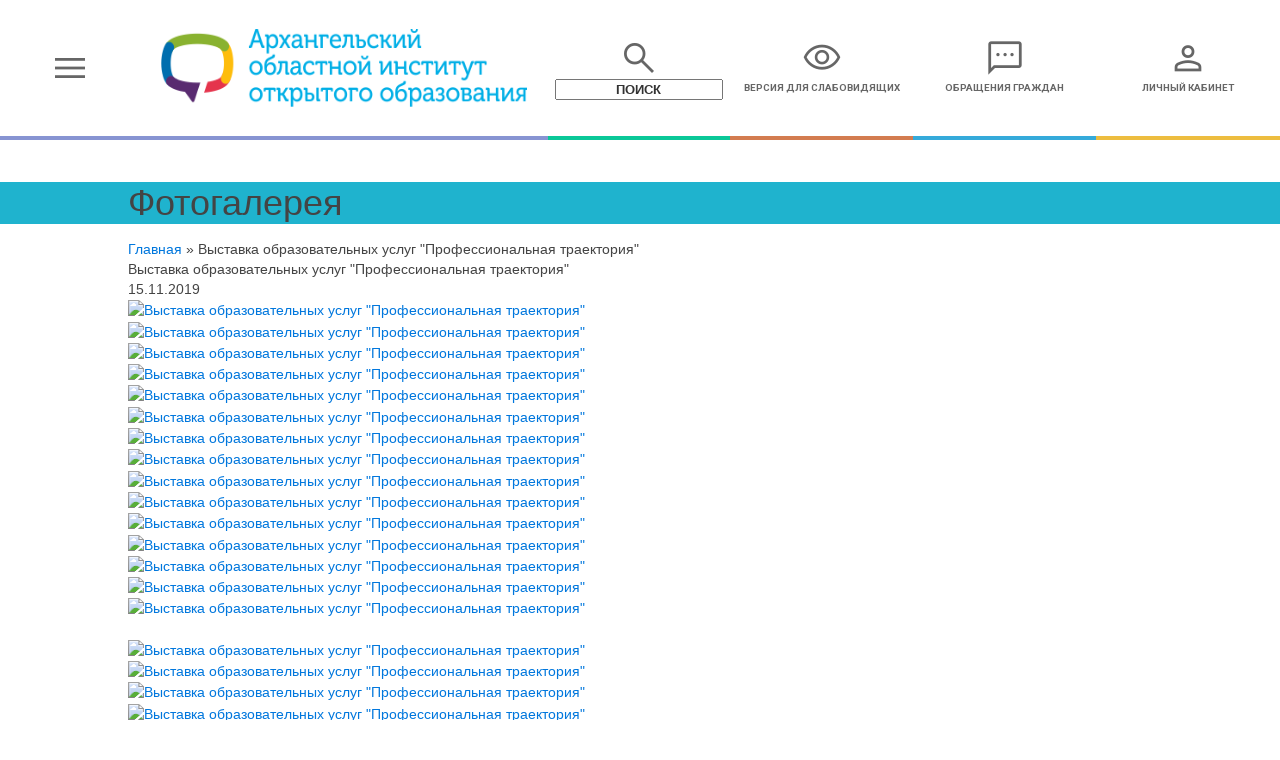

--- FILE ---
content_type: text/html; charset=windows-1251
request_url: https://www.onedu.ru/photo/index.php?PAGE_NAME=detail&SECTION_ID=12687&ELEMENT_ID=1702006&pagen_1=2&special_version=N
body_size: 17484
content:
<!DOCTYPE html>
<html lang="ru" class="uk-notouch">
<head>
    <meta charset="windows-1251">
    <meta http-equiv="X-UA-Compatible" content="IE=edge">
    <meta name="viewport" content="width=device-width, initial-scale=1">
    <meta name="yandex-verification" content="35076a4d29922136" />
    <meta name='wmail-verification' content='23e5098a91a800945e1cb536d915fe33' />
    <meta name = "sputnik-verification" content = "ClaZvNIBUDwJb9c6"/>

    <!--Яндекс табло-->
    <meta name="yandex-tableau-widget" content="logo=https://www.onedu.ru/ya-logo.png, color=#ffffff"/>


    <!--Google Fonts-->
    <link href="https://fonts.googleapis.com/css?family=Roboto+Slab|Quicksand:400,500" rel="stylesheet">
    <link href="https://fonts.googleapis.com/css?family=Open+Sans:300,400|Roboto:400,700&subset=cyrillic"
          rel="stylesheet">

    <!--uikit theme-->
    <link rel="stylesheet" href="/local/templates/onedu/css/uikit.min.css">
    <link rel="stylesheet" href="/local/templates/onedu/css/components/slider.min.css">
    <link rel="stylesheet" href="/local/templates/onedu/css/components/slidenav.min.css">
    <link rel="stylesheet" href="/local/templates/onedu/css/components/sticky.min.css">
    <link rel="stylesheet" href="/local/templates/onedu/css/components/accordion.min.css">

    <!--Material icons-->
        <link rel="stylesheet" href="/local/css/assets/material-design/icons/outlined.css">
    <link rel="stylesheet" href="/local/css/assets/material-design/icons/rounded.css">
    <link rel="stylesheet" href="/local/css/assets/material-design/icons/sharp.css">
    <link rel="stylesheet" href="/local/css/assets/material-design/icons/onedu-icons.css">
    <link rel="stylesheet" href="/local/css/assets/material-design/icons/onedu-icons-collection.css">


    <link rel="stylesheet" href="/local/templates/onedu/header.css">


    <!--jquery 1.12.4-->
    <script src="/local/templates/onedu/js/jquery.min.js"></script>
    <!--uikit core 2.28.1-->
    <script src="/local/templates/onedu/js/uikit.min.js"></script>

    <!--uikit components-->
    <script src="/local/templates/onedu/js/components/slider.min.js"></script>
    <script src="/local/templates/onedu/js/components/sticky.min.js"></script>
    <script src="/local/templates/onedu/js/components/slideset.min.js"></script>
    <script src="/local/templates/onedu/js/components/accordion.min.js"></script>
    <!--Mark.js CDN-->
    <script src="https://cdnjs.cloudflare.com/ajax/libs/mark.js/8.1.1/jquery.mark.min.js"></script>
    <!--mark.js settings-->
    <script src="/local/templates/onedu/js/markjs.settings.js"></script>

    <script type="text/javascript">
        $(document).ready(function () {
            $('.onedu-offcanvas__bar-header-close').on('click', function () {
                UIkit.offcanvas.hide();
            });
        });
    </script>

    <script>
    $(document).ready(function() {
        $('body').ihavecookies({'message':'Продолжая использовать наш сайт, вы даете согласие на обработку пользовательских данных (IP-адрес; версия ОС; версия веб-браузера; сведения об устройстве; разрешение экрана и количество цветов экрана; наличие программного обеспечения для блокирования рекламы; наличие Cookies; наличие JavaScript; язык ОС и Браузера; время, проведенное на сайте; действия пользователя на сайте) и обработку файлов cookie','acceptBtnLabel':'Принять','title':'&#x1F36A; Файлы cookie и конфиденциальность','moreInfoLabel':''});
    });
</script>

    <!-- Yandex.Metrika counter -->
    <script type="text/javascript" >
        (function(m,e,t,r,i,k,a){m[i]=m[i]||function(){(m[i].a=m[i].a||[]).push(arguments)};
            m[i].l=1*new Date();k=e.createElement(t),a=e.getElementsByTagName(t)[0],k.async=1,k.src=r,a.parentNode.insertBefore(k,a)})
        (window, document, "script", "https://mc.yandex.ru/metrika/tag.js", "ym");

        ym(33859064, "init", {
            clickmap:true,
            trackLinks:true,
            accurateTrackBounce:true
        });
    </script>
    <noscript><div><img src="https://mc.yandex.ru/watch/33859064" style="position:absolute; left:-9999px;" alt="" /></div></noscript>
    <!-- /Yandex.Metrika counter -->

    <!--bitrix core-->
    <meta http-equiv="Content-Type" content="text/html; charset=windows-1251" />
<meta name="robots" content="index, follow" />
<meta name="keywords" content="Образование, Архангельск, Архангельская область" />
<meta name="description" content="Образование Архангельской области" />
<link href="/bitrix/cache/css/s1/onedu/kernel_main/kernel_main_v1.css?176847637319576" type="text/css"  rel="stylesheet" />
<link href="/bitrix/js/ui/design-tokens/dist/ui.design-tokens.css?172250228526098" type="text/css"  rel="stylesheet" />
<link href="/bitrix/js/ui/tooltip/dist/tooltip.bundle.css?172250227416489" type="text/css"  rel="stylesheet" />
<link href="/bitrix/js/ui/fonts/opensans/ui.font.opensans.css?16706893072555" type="text/css"  rel="stylesheet" />
<link href="/bitrix/js/main/popup/dist/main.popup.bundle.css?170583801529861" type="text/css"  rel="stylesheet" />
<link href="/bitrix/cache/css/s1/onedu/page_d98f7747b55f1676c8e93aae9baeca44/page_d98f7747b55f1676c8e93aae9baeca44_v1.css?176847478583152" type="text/css"  rel="stylesheet" />
<link href="/bitrix/panel/main/popup.css?170583776922696" type="text/css"  rel="stylesheet" />
<link href="/bitrix/cache/css/s1/onedu/template_521638a4886ec4d0bf1cd4370b01aae1/template_521638a4886ec4d0bf1cd4370b01aae1_v1.css?176847478513940" type="text/css"  data-template-style="true" rel="stylesheet" />
<script>if(!window.BX)window.BX={};if(!window.BX.message)window.BX.message=function(mess){if(typeof mess==='object'){for(let i in mess) {BX.message[i]=mess[i];} return true;}};</script>
<script>(window.BX||top.BX).message({'JS_CORE_LOADING':'Загрузка...','JS_CORE_NO_DATA':'- Нет данных -','JS_CORE_WINDOW_CLOSE':'Закрыть','JS_CORE_WINDOW_EXPAND':'Развернуть','JS_CORE_WINDOW_NARROW':'Свернуть в окно','JS_CORE_WINDOW_SAVE':'Сохранить','JS_CORE_WINDOW_CANCEL':'Отменить','JS_CORE_WINDOW_CONTINUE':'Продолжить','JS_CORE_H':'ч','JS_CORE_M':'м','JS_CORE_S':'с','JSADM_AI_HIDE_EXTRA':'Скрыть лишние','JSADM_AI_ALL_NOTIF':'Показать все','JSADM_AUTH_REQ':'Требуется авторизация!','JS_CORE_WINDOW_AUTH':'Войти','JS_CORE_IMAGE_FULL':'Полный размер'});</script>

<script src="/bitrix/js/main/core/core.js?1722502332494198"></script>

<script>BX.Runtime.registerExtension({'name':'main.core','namespace':'BX','loaded':true});</script>
<script>BX.setJSList(['/bitrix/js/main/core/core_ajax.js','/bitrix/js/main/core/core_promise.js','/bitrix/js/main/polyfill/promise/js/promise.js','/bitrix/js/main/loadext/loadext.js','/bitrix/js/main/loadext/extension.js','/bitrix/js/main/polyfill/promise/js/promise.js','/bitrix/js/main/polyfill/find/js/find.js','/bitrix/js/main/polyfill/includes/js/includes.js','/bitrix/js/main/polyfill/matches/js/matches.js','/bitrix/js/ui/polyfill/closest/js/closest.js','/bitrix/js/main/polyfill/fill/main.polyfill.fill.js','/bitrix/js/main/polyfill/find/js/find.js','/bitrix/js/main/polyfill/matches/js/matches.js','/bitrix/js/main/polyfill/core/dist/polyfill.bundle.js','/bitrix/js/main/core/core.js','/bitrix/js/main/polyfill/intersectionobserver/js/intersectionobserver.js','/bitrix/js/main/lazyload/dist/lazyload.bundle.js','/bitrix/js/main/polyfill/core/dist/polyfill.bundle.js','/bitrix/js/main/parambag/dist/parambag.bundle.js']);
</script>
<script>BX.Runtime.registerExtension({'name':'ui.design-tokens','namespace':'window','loaded':true});</script>
<script>BX.Runtime.registerExtension({'name':'main.pageobject','namespace':'window','loaded':true});</script>
<script>(window.BX||top.BX).message({'JS_CORE_LOADING':'Загрузка...','JS_CORE_NO_DATA':'- Нет данных -','JS_CORE_WINDOW_CLOSE':'Закрыть','JS_CORE_WINDOW_EXPAND':'Развернуть','JS_CORE_WINDOW_NARROW':'Свернуть в окно','JS_CORE_WINDOW_SAVE':'Сохранить','JS_CORE_WINDOW_CANCEL':'Отменить','JS_CORE_WINDOW_CONTINUE':'Продолжить','JS_CORE_H':'ч','JS_CORE_M':'м','JS_CORE_S':'с','JSADM_AI_HIDE_EXTRA':'Скрыть лишние','JSADM_AI_ALL_NOTIF':'Показать все','JSADM_AUTH_REQ':'Требуется авторизация!','JS_CORE_WINDOW_AUTH':'Войти','JS_CORE_IMAGE_FULL':'Полный размер'});</script>
<script>BX.Runtime.registerExtension({'name':'window','namespace':'window','loaded':true});</script>
<script>(window.BX||top.BX).message({'MAIN_UL_TOOLBAR_MESSAGES_CHAT':'Написать сообщение','MAIN_UL_TOOLBAR_VIDEO_CALL':'Видеозвонок','MAIN_UL_TOOLBAR_BIRTHDAY':'День рождения','MAIN_UL_TOOLBAR_HONORED':'На доске почета','MAIN_UL_TOOLBAR_ABSENT':'Вне офиса'});</script>
<script>BX.Runtime.registerExtension({'name':'ui.tooltip','namespace':'BX.UI','loaded':true});</script>
<script>(window.BX||top.BX).message({'TOOLTIP_ENABLED':'Y'});</script>
<script>BX.Runtime.registerExtension({'name':'tooltip','namespace':'window','loaded':true});</script>
<script>BX.Runtime.registerExtension({'name':'ui.fonts.opensans','namespace':'window','loaded':true});</script>
<script>BX.Runtime.registerExtension({'name':'main.popup','namespace':'BX.Main','loaded':true});</script>
<script>BX.Runtime.registerExtension({'name':'popup','namespace':'window','loaded':true});</script>
<script>(window.BX||top.BX).message({'LANGUAGE_ID':'ru','FORMAT_DATE':'DD.MM.YYYY','FORMAT_DATETIME':'DD.MM.YYYY HH:MI:SS','COOKIE_PREFIX':'BITRIX_SM','SERVER_TZ_OFFSET':'10800','UTF_MODE':'N','SITE_ID':'s1','SITE_DIR':'/','USER_ID':'','SERVER_TIME':'1768876143','USER_TZ_OFFSET':'0','USER_TZ_AUTO':'Y','bitrix_sessid':'fd6229611973a1ab61b2e28e76cd6f86'});</script>


<script src="/bitrix/js/main/pageobject/pageobject.js?1670684767864"></script>
<script src="/bitrix/js/main/core/core_window.js?172250233098766"></script>
<script src="/bitrix/js/ui/tooltip/dist/tooltip.bundle.js?172250227417945"></script>
<script src="/bitrix/js/main/core/core_tooltip.js?172250233015634"></script>
<script src="/bitrix/js/main/popup/dist/main.popup.bundle.js?1722502330117034"></script>
<script>BX.setCSSList(['/bitrix/js/main/core/css/core_tooltip.css','/bitrix/js/main/core/css/core_date.css','/bitrix/components/bitrix/photogallery/templates/.default/style.css','/bitrix/components/bitrix/photogallery/templates/.default/themes/gray/style.css','/bitrix/components/bitrix/photogallery.detail.list.ex/templates/.default/style.css','/bitrix/components/aoioo/aoioo.ihavecookies/templates/.default/ihavecookies.styles.min.css','/bitrix/components/onedu/simple.schedulelink/templates/flay/style.css','/local/templates/onedu/components/bitrix/news.list/slider_partners/style.css','/local/templates/onedu/components/bitrix/menu/offcanvas_menu/style.css','/bitrix/components/beono/flashmessage/templates/site_maintenance/style.css','/local/templates/onedu/template_styles.css']);</script>
<script type='text/javascript'>window['recaptchaFreeOptions']={'size':'normal','theme':'light','badge':'bottomright','version':'','action':'','lang':'ru','key':'6LdwZLcUAAAAAG2QDrvhjp2Gflag5E28_0_DgsBq'};</script>
<script type="text/javascript">/**
*   ReCaptcha 2.0 Google js
*	Shevtcoff S.V. 
*	date 25.08.19
*	time 12:10
*/
;
"use strict";

(function(window, document){
    
    var Recaptchafree = Recaptchafree || {};
    Recaptchafree.form_submit;
    var settigs = window['recaptchaFreeOptions'];
    Recaptchafree.loadApi = function(){
        var detectRecaptchaApi = document.getElementById("recaptchaApi");
        if(!detectRecaptchaApi){
            var script = document.createElement('script');
            script.async = true;
            script.id = "recaptchaApi";
            script.src = "//www.google.com/recaptcha/api.js?onload=RecaptchafreeLoaded&render=explicit&hl=" + settigs["lang"];
            script.onerror = function() {
              console.error("Failed to load \"www.google.com/recaptcha/api.js\"");
            };
            document.getElementsByTagName("head")[0].appendChild(script); 
        } 
        return true;
    };

    Recaptchafree.loaded = function(){
        Recaptchafree.renderById = Recaptchafree.renderByIdAfterLoad;
        Recaptchafree.renderAll();
        /* If invisible recaptcha on the page */
        if(settigs["size"] === "invisible") {
            document.addEventListener('submit',function(e){
                if(e.target && e.target.tagName === "FORM"){
                    var g_recaptcha = e.target.querySelector('div.g-recaptcha');
                    var widget_id = g_recaptcha.getAttribute("data-widget");
                    grecaptcha.execute(widget_id);
                    Recaptchafree.form_submit = e.target;
                    e.preventDefault();    
                } 
            }, false);
            /* hide grecaptcha-badge, if multi invisible recaptcha */
            var badges = document.querySelectorAll('.grecaptcha-badge'); 
            for (var i = 1; i < badges.length; i++) {
                badges[i].style.display="none";
            }
        }
        /* update after ajax jQuery */
        if (window.jQuery){
            jQuery(document).ajaxComplete(function() {
                Recaptchafree.reset();
            });
        }
        /* update after ajax BX  */
        if (typeof window.BX.addCustomEvent !== "undefined"){
            window.BX.addCustomEvent('onAjaxSuccess', function () {
                Recaptchafree.reset();   
            });
        }
    };

    Recaptchafree.renderAll = function() { 
        var elements = document.querySelectorAll('div.g-recaptcha');
        for (var i = 0; i < elements.length; i++) {
            if(!elements[i].hasAttribute("data-widget")) {
                Recaptchafree.renderById(elements[i].getAttribute("id"));
            } 
        }
    };

    Recaptchafree.renderByIdAfterLoad = function(id) { 
        var el = document.getElementById(id);
        var widget = grecaptcha.render(el, {
            'sitekey'   : el.hasAttribute("data-sitekey") ? el.getAttribute("data-sitekey") : settigs["key"],
            'theme'     : el.hasAttribute("data-theme") ? el.getAttribute("data-theme") : settigs["theme"],
            'size'      : el.hasAttribute("data-size") ? el.getAttribute("data-size") : settigs["size"],
            'callback'  : el.hasAttribute("data-callback") ? el.getAttribute("data-callback") : settigs["callback"],
            'badge'     : el.hasAttribute("data-badge") ? el.getAttribute("data-badge") : settigs["badge"]
        });
        el.setAttribute("data-widget", widget);
    };

    Recaptchafree.reset = function() { 
        Recaptchafree.renderAll(); 
        var elements = document.querySelectorAll('div.g-recaptcha[data-widget]');
        for (var i = 0; i < elements.length; i++) {
            var id = elements[i].getAttribute('data-widget');
            if(window.grecaptcha){
                grecaptcha.reset(id);
            }
        }
    };

    Recaptchafree.submitForm = function(token){
        if(Recaptchafree.form_submit !== undefined){
            var x = document.createElement("INPUT"); /* create token input  */
            x.setAttribute("type", "hidden");  
            x.name = "g-recaptcha-response";
            x.value = token;
            Recaptchafree.form_submit.appendChild(x);  /* append current form  */
            var elements = Recaptchafree.form_submit.elements;
            for (var i = 0; i < elements.length; i++) {
                if(elements[i].getAttribute("type") === "submit")  {
                    var submit_hidden = document.createElement("INPUT"); /* create submit input hidden  */
                    submit_hidden.setAttribute("type", "hidden");  
                    submit_hidden.name = elements[i].name;
                    submit_hidden.value = elements[i].value;
                    Recaptchafree.form_submit.appendChild(submit_hidden);  /* append current form  */
                }
            }
            document.createElement('form').submit.call(Recaptchafree.form_submit); /* submit form  */
        }       
    };

    Recaptchafree.throttle = function(func, wait, options) {
        var context, args, result;
        var timeout = null;
        var previous = 0;
        if (!options) options = {};
        var later = function() {
          previous = options.leading === false ? 0 : new Date().getTime();
          timeout = null;
          result = func.apply(context, args);
          if (!timeout) context = args = null;
        };
        return function() {
          var now = new Date().getTime();
          if (!previous && options.leading === false) previous = now;
          var remaining = wait - (now - previous);
          context = this;
          args = arguments;
          if (remaining <= 0 || remaining > wait) {
            if (timeout) {
              clearTimeout(timeout);
              timeout = null;
            }
            previous = now;
            result = func.apply(context, args);
            if (!timeout) context = args = null;
          } else if (!timeout && options.trailing !== false) {
            timeout = setTimeout(later, remaining);
          }
          return result;
        };
    };

    Recaptchafree.replaceCaptchaBx = function(){
        var images = document.body.querySelectorAll('form img');
        var src = '[data-uri]';
        Recaptchafree.renderAll();
        for (var i = 0; i < images.length; i++) {
            var img = images[i];
            if (/\/bitrix\/tools\/captcha\.php\?(captcha_code|captcha_sid)=[0-9a-z]+/i.test(img.src)) {
                img['src'] = src;
                img.removeAttribute("width");
                img.removeAttribute('height');
                img.style.display = 'none';
                if(!img.parentNode.querySelector(".g-recaptcha")){
                    var recaptchaId = 'd_recaptcha_' +Math.floor(Math.random()*16777215).toString(16);
                    var replacement = document.createElement('div');
                    replacement['id'] = recaptchaId;
                    replacement['className'] = 'g-recaptcha';
                    img.parentNode.appendChild(replacement);
                    Recaptchafree.renderById(recaptchaId);
                }    
            }
        }
        var inputs = document.querySelectorAll('form input[name="captcha_word"]');
        for (var i = 0; i < inputs.length; i++) {
            var inp = inputs[i];
            if (inp.style.display !== "none") {
                inp.style.display = "none";
            } 
            inp.value = "";
        }  
    };

    Recaptchafree.init = function(){
        Recaptchafree.renderById = Recaptchafree.loadApi;
        document.addEventListener("DOMContentLoaded", function () {
            Recaptchafree.renderAll();
            Recaptchafree.replaceCaptchaBx();
            var throttled = Recaptchafree.throttle(Recaptchafree.replaceCaptchaBx, 200);
            var MutationObserver = window.MutationObserver
                || window.WebKitMutationObserver
                || window.MozMutationObserver;

            if (!!MutationObserver) {
                var observer = new MutationObserver(function(mutations) {
                    mutations.forEach(function(mutation) {
                       if(mutation.type === 'childList' && mutation.addedNodes.length > 0 && mutation.addedNodes[0].tagName !== "IFRAME"){
                        throttled();  
                       }
                    });
                });
                observer.observe(document.body, {
                    attributes: false,
                    characterData: false,
                    childList: true,
                    subtree: true,
                    attributeOldValue: false,
                    characterDataOldValue: false
                });
            } else {
                document.addEventListener('DOMNodeInserted', function(mutation) {
                    throttled();
                });
            }
        });
    };
    
    Recaptchafree.init(); 
    window.Recaptchafree = Recaptchafree;
    window.RecaptchafreeLoaded = Recaptchafree.loaded;
    window.RecaptchafreeSubmitForm = Recaptchafree.submitForm;

})(window, document);</script>



<script src="/bitrix/components/aoioo/aoioo.ihavecookies/templates/.default/ihavecookies.min.js?15887686461984"></script>
<script src="/bitrix/components/beono/flashmessage/templates/site_maintenance/script.js?1476776429397"></script>
<script src="/bitrix/components/bitrix/photogallery/templates/.default/script.js?15458946966106"></script>
<script src="/bitrix/components/bitrix/photogallery.section.list/templates/.default/script.js?16706888647787"></script>
<script src="/bitrix/components/bitrix/photogallery.detail.list.ex/templates/.default/script.js?1670688864103614"></script>
<script type="text/javascript">var _ba = _ba || []; _ba.push(["aid", "caefb2562cffaa1200493f3399913d7a"]); _ba.push(["host", "www.onedu.ru"]); (function() {var ba = document.createElement("script"); ba.type = "text/javascript"; ba.async = true;ba.src = (document.location.protocol == "https:" ? "https://" : "http://") + "bitrix.info/ba.js";var s = document.getElementsByTagName("script")[0];s.parentNode.insertBefore(ba, s);})();</script>


    <title>Выставка образовательных услуг &quot;Профессиональная траектория&quot;</title>
</head>
<body>

<div class="onedu-panel">
        </div>



<header class="onedu-site-header" data-uk-sticky>
    <a href="#offcanvas-menu" class="onedu-site-header__link" data-uk-offcanvas="{mode:'slide'}">
        <div class="onedu-site-header__item onedu-site-header__item_bars">
            <span class="onedu-md-icons onedu-md-icons_outlined onedu-md-icons_size_40">menu</span>
        </div>
    </a>

    <div class="onedu-site-header__group">
        <a href="/" class="onedu-site-header__link">
            <div class="onedu-site-header__item onedu-site-header__item_logo">
                <img class="uk-visible-large" src="/local/templates/onedu/icons/head/logo_full.png" alt="">
                <img class="uk-visible-medium" src="/local/templates/onedu/icons/head/logo_min_vertical.png" alt="">
                <img class="uk-visible-small" src="/local/templates/onedu/icons/head/logo_min_horizontal.png" alt="">
            </div>
        </a>

        <div class="onedu-site-header__item onedu-site-header__item_search onedu-site-header__item_hovered uk-hidden-small">
            <div id="searchform">
                <form class="onedu-search-form onedu-search-form_column" action="/search/">
                    <button class="onedu-md-icons onedu-md-icons_outlined onedu-md-icons_size_40 onedu-icon_hovered onedu-search-form__submit" type="submit" id="searchsubmit" name="s">
                        search
                    </button>
                    <input class="onedu-search-form__input" id="searchinput" name="q" type="text"
                           placeholder="поиск">
                </form>
            </div>
        </div>

        <a class="onedu-site-header__link uk-hidden-small" href="/photo/index.php?special_version=Y&PAGE_NAME=detail&SECTION_ID=12687&ELEMENT_ID=1702006&pagen_1=2">
            <div class="onedu-site-header__item onedu-site-header__item_special onedu-site-header__item_hovered">
                <div class="onedu-md-icons onedu-md-icons_outlined onedu-md-icons_size_40 onedu-icon_hovered">visibility</div>
                <span>Версия для слабовидящих</span>
            </div>
        </a>

        <a class="onedu-site-header__link uk-hidden-small uk-hidden-medium" href="/treatment/">
            <div class="onedu-site-header__item onedu-site-header__item_treatment onedu-site-header__item_hovered">
                <div class="onedu-md-icons onedu-md-icons_outlined onedu-md-icons_size_40 onedu-icon_hovered">sms</div>
                <span>Обращения граждан</span>
            </div>
        </a>
    </div>

            <a class="onedu-site-header__link uk-hidden-small" href="https://lk.onedu.ru">
            <div class="onedu-site-header__item onedu-site-header__item_auth onedu-site-header__item_hovered">
                <div class="onedu-md-icons onedu-md-icons_outlined onedu-md-icons_size_40 onedu-icon_hovered">person</div>
                <span>Личный кабинет</span>
            </div>
        </a>
    </header>

<div class="onedu-content">
                    <div class="uk-width-1-1  onedu-head-title uk-margin-top"
             style="background:#1fb3ce">
            <div class="uk-container-center uk-width-8-10">
                <div class="onedu-head-title-content">
                    <h1>
                                                                            Фотогалерея                                            </h1>
                </div>
            </div>
        </div>
        <div class="uk-width-8-10 uk-container-center">
<div class="photo-breadcrumb photo-breadcrumb-top"><span class="photo-crumb-item photo-crumb-first"><a href="/" title="Главная">Главная</a></span> <span class="photo-crumb-item"> <span>&raquo;&nbsp;</span>Выставка образовательных услуг &quot;Профессиональная траектория&quot;</span></div>
<style>
div.photo-album-avatar{
	width:150px;
	height:150px;}
div.photo-item-cover-block-container,
div.photo-item-cover-block-outer,
div.photo-item-cover-block-inner{
	background-color: white;
	height:166px;
	width:190px;}
div.photo-album-thumbs-avatar{
	width:100px;
	height:100px;}
ul.photo-album-list div.photo-item-info-block-outside {
	width: 198px;}
ul.photo-album-thumbs-list div.photo-item-info-block-inner {
	width:148px;}
</style>


<div class="photo-page-section">

<div class="photo-album-item photo-album-active " id="photo_album_info_12687" >
	<div class="photo-album-info">
				<div class="photo-album-name" id="photo_album_name_12687">Выставка образовательных услуг &quot;Профессиональная траектория&quot;</div>
						<div class="photo-album-date"><span id="photo_album_date_12687">15.11.2019</span></div>
					</div>
</div>


<div class="empty-clear"></div><div class="photo-info-box photo-info-box-photo-list">
	<div class="photo-info-box-inner">

<div class="photo-items-list photo-photo-list" id="photo_list_bxph_list_0">
		<div id="photo_cont_1701997" class="photo-item-cont " title="Выставка образовательных услуг &quot;Профессиональная траектория&quot;">
			<a class="photo-item-inner" style="width: 100px; height: 100px;" href="/photo/index.php?PAGE_NAME=detail&amp;SECTION_ID=12687&amp;ELEMENT_ID=1701997&amp;pagen_1=8&amp;special_version=N" id="photo_1701997">
				<img src="/upload/iblock/2c4/IMG_4589.jpg" border="0" style="width: 178.21782178218px; height: 100px; left: -39px; ;" alt="Выставка образовательных услуг &quot;Профессиональная траектория&quot;"/>
							</a>
		</div>
		<div id="photo_cont_1701999" class="photo-item-cont " title="Выставка образовательных услуг &quot;Профессиональная траектория&quot;">
			<a class="photo-item-inner" style="width: 100px; height: 100px;" href="/photo/index.php?PAGE_NAME=detail&amp;SECTION_ID=12687&amp;ELEMENT_ID=1701999&amp;pagen_1=8&amp;special_version=N" id="photo_1701999">
				<img src="/upload/iblock/263/IMG_4595.jpg" border="0" style="width: 129.4964028777px; height: 100px; left: -15px; ;" alt="Выставка образовательных услуг &quot;Профессиональная траектория&quot;"/>
							</a>
		</div>
		<div id="photo_cont_1702000" class="photo-item-cont " title="Выставка образовательных услуг &quot;Профессиональная траектория&quot;">
			<a class="photo-item-inner" style="width: 100px; height: 100px;" href="/photo/index.php?PAGE_NAME=detail&amp;SECTION_ID=12687&amp;ELEMENT_ID=1702000&amp;pagen_1=8&amp;special_version=N" id="photo_1702000">
				<img src="/upload/iblock/934/IMG_4597.jpg" border="0" style="width: 168.22429906542px; height: 100px; left: -34px; ;" alt="Выставка образовательных услуг &quot;Профессиональная траектория&quot;"/>
							</a>
		</div>
		<div id="photo_cont_1702001" class="photo-item-cont " title="Выставка образовательных услуг &quot;Профессиональная траектория&quot;">
			<a class="photo-item-inner" style="width: 100px; height: 100px;" href="/photo/index.php?PAGE_NAME=detail&amp;SECTION_ID=12687&amp;ELEMENT_ID=1702001&amp;pagen_1=8&amp;special_version=N" id="photo_1702001">
				<img src="/upload/iblock/edb/IMG_4607.jpg" border="0" style="width: 119.20529801325px; height: 100px; left: -10px; ;" alt="Выставка образовательных услуг &quot;Профессиональная траектория&quot;"/>
							</a>
		</div>
		<div id="photo_cont_1702002" class="photo-item-cont " title="Выставка образовательных услуг &quot;Профессиональная траектория&quot;">
			<a class="photo-item-inner" style="width: 100px; height: 100px;" href="/photo/index.php?PAGE_NAME=detail&amp;SECTION_ID=12687&amp;ELEMENT_ID=1702002&amp;pagen_1=8&amp;special_version=N" id="photo_1702002">
				<img src="/upload/iblock/7a5/IMG_4614.jpg" border="0" style="width: 129.4964028777px; height: 100px; left: -15px; ;" alt="Выставка образовательных услуг &quot;Профессиональная траектория&quot;"/>
							</a>
		</div>
		<div id="photo_cont_1702003" class="photo-item-cont " title="Выставка образовательных услуг &quot;Профессиональная траектория&quot;">
			<a class="photo-item-inner" style="width: 100px; height: 100px;" href="/photo/index.php?PAGE_NAME=detail&amp;SECTION_ID=12687&amp;ELEMENT_ID=1702003&amp;pagen_1=8&amp;special_version=N" id="photo_1702003">
				<img src="/upload/iblock/9c2/IMG_4617.jpg" border="0" style="width: 127.65957446809px; height: 100px; left: -14px; ;" alt="Выставка образовательных услуг &quot;Профессиональная траектория&quot;"/>
							</a>
		</div>
		<div id="photo_cont_1702004" class="photo-item-cont " title="Выставка образовательных услуг &quot;Профессиональная траектория&quot;">
			<a class="photo-item-inner" style="width: 100px; height: 100px;" href="/photo/index.php?PAGE_NAME=detail&amp;SECTION_ID=12687&amp;ELEMENT_ID=1702004&amp;pagen_1=8&amp;special_version=N" id="photo_1702004">
				<img src="/upload/iblock/31e/IMG_4620.jpg" border="0" style="width: 107.14285714286px; height: 100px; left: -4px; ;" alt="Выставка образовательных услуг &quot;Профессиональная траектория&quot;"/>
							</a>
		</div>
		<div id="photo_cont_1702005" class="photo-item-cont " title="Выставка образовательных услуг &quot;Профессиональная траектория&quot;">
			<a class="photo-item-inner" style="width: 100px; height: 100px;" href="/photo/index.php?PAGE_NAME=detail&amp;SECTION_ID=12687&amp;ELEMENT_ID=1702005&amp;pagen_1=8&amp;special_version=N" id="photo_1702005">
				<img src="/upload/iblock/293/IMG_4622.jpg" border="0" style="width: 125px; height: 100px; left: -13px; ;" alt="Выставка образовательных услуг &quot;Профессиональная траектория&quot;"/>
							</a>
		</div>
		<div id="photo_cont_1702006" class="photo-item-cont " title="Выставка образовательных услуг &quot;Профессиональная траектория&quot;">
			<a class="photo-item-inner" style="width: 100px; height: 100px;" href="/photo/index.php?PAGE_NAME=detail&amp;SECTION_ID=12687&amp;ELEMENT_ID=1702006&amp;pagen_1=8&amp;special_version=N" id="photo_1702006">
				<img src="/upload/iblock/25d/IMG_4624.jpg" border="0" style="width: 151.26050420168px; height: 100px; left: -26px; ;" alt="Выставка образовательных услуг &quot;Профессиональная траектория&quot;"/>
							</a>
		</div>
		<div id="photo_cont_1702007" class="photo-item-cont " title="Выставка образовательных услуг &quot;Профессиональная траектория&quot;">
			<a class="photo-item-inner" style="width: 100px; height: 100px;" href="/photo/index.php?PAGE_NAME=detail&amp;SECTION_ID=12687&amp;ELEMENT_ID=1702007&amp;pagen_1=8&amp;special_version=N" id="photo_1702007">
				<img src="/upload/iblock/070/IMG_4629.jpg" border="0" style="width: 140.625px; height: 100px; left: -20px; ;" alt="Выставка образовательных услуг &quot;Профессиональная траектория&quot;"/>
							</a>
		</div>
		<div id="photo_cont_1702008" class="photo-item-cont " title="Выставка образовательных услуг &quot;Профессиональная траектория&quot;">
			<a class="photo-item-inner" style="width: 100px; height: 100px;" href="/photo/index.php?PAGE_NAME=detail&amp;SECTION_ID=12687&amp;ELEMENT_ID=1702008&amp;pagen_1=8&amp;special_version=N" id="photo_1702008">
				<img src="/upload/iblock/d17/IMG_4630.jpg" border="0" style="width: 151.26050420168px; height: 100px; left: -26px; ;" alt="Выставка образовательных услуг &quot;Профессиональная траектория&quot;"/>
							</a>
		</div>
		<div id="photo_cont_1702009" class="photo-item-cont " title="Выставка образовательных услуг &quot;Профессиональная траектория&quot;">
			<a class="photo-item-inner" style="width: 100px; height: 100px;" href="/photo/index.php?PAGE_NAME=detail&amp;SECTION_ID=12687&amp;ELEMENT_ID=1702009&amp;pagen_1=8&amp;special_version=N" id="photo_1702009">
				<img src="/upload/iblock/90d/IMG_4634.jpg" border="0" style="width: 150px; height: 100px; left: -25px; ;" alt="Выставка образовательных услуг &quot;Профессиональная траектория&quot;"/>
							</a>
		</div>
		<div id="photo_cont_1702010" class="photo-item-cont " title="Выставка образовательных услуг &quot;Профессиональная траектория&quot;">
			<a class="photo-item-inner" style="width: 100px; height: 100px;" href="/photo/index.php?PAGE_NAME=detail&amp;SECTION_ID=12687&amp;ELEMENT_ID=1702010&amp;pagen_1=8&amp;special_version=N" id="photo_1702010">
				<img src="/upload/iblock/bc8/IMG_4637.jpg" border="0" style="width: 127.65957446809px; height: 100px; left: -14px; ;" alt="Выставка образовательных услуг &quot;Профессиональная траектория&quot;"/>
							</a>
		</div>
		<div id="photo_cont_1702011" class="photo-item-cont " title="Выставка образовательных услуг &quot;Профессиональная траектория&quot;">
			<a class="photo-item-inner" style="width: 100px; height: 100px;" href="/photo/index.php?PAGE_NAME=detail&amp;SECTION_ID=12687&amp;ELEMENT_ID=1702011&amp;pagen_1=8&amp;special_version=N" id="photo_1702011">
				<img src="/upload/iblock/aec/IMG_4639.jpg" border="0" style="width: 151.26050420168px; height: 100px; left: -26px; ;" alt="Выставка образовательных услуг &quot;Профессиональная траектория&quot;"/>
							</a>
		</div>
		<div id="photo_cont_1702012" class="photo-item-cont " title="Выставка образовательных услуг &quot;Профессиональная траектория&quot;">
			<a class="photo-item-inner" style="width: 100px; height: 100px;" href="/photo/index.php?PAGE_NAME=detail&amp;SECTION_ID=12687&amp;ELEMENT_ID=1702012&amp;pagen_1=8&amp;special_version=N" id="photo_1702012">
				<img src="/upload/iblock/e8d/IMG_4641.jpg" border="0" style="width: 160.71428571429px; height: 100px; left: -30px; ;" alt="Выставка образовательных услуг &quot;Профессиональная траектория&quot;"/>
							</a>
		</div>
		<div id="photo_cont_1702013" class="photo-item-cont " title="">
			<a class="photo-item-inner" style="width: 100px; height: 100px;" href="/photo/index.php?PAGE_NAME=detail&amp;SECTION_ID=12687&amp;ELEMENT_ID=1702013&amp;pagen_1=8&amp;special_version=N" id="photo_1702013">
				<img src="/upload/iblock/8a7/IMG_4642.jpg" border="0" style="width: 142.85714285714px; height: 100px; left: -21px; ;" alt=""/>
							</a>
		</div>
		<div id="photo_cont_1702014" class="photo-item-cont " title="Выставка образовательных услуг &quot;Профессиональная траектория&quot;">
			<a class="photo-item-inner" style="width: 100px; height: 100px;" href="/photo/index.php?PAGE_NAME=detail&amp;SECTION_ID=12687&amp;ELEMENT_ID=1702014&amp;pagen_1=8&amp;special_version=N" id="photo_1702014">
				<img src="/upload/iblock/e25/IMG_4643.jpg" border="0" style="width: 151.26050420168px; height: 100px; left: -26px; ;" alt="Выставка образовательных услуг &quot;Профессиональная траектория&quot;"/>
							</a>
		</div>
		<div id="photo_cont_1702015" class="photo-item-cont " title="Выставка образовательных услуг &quot;Профессиональная траектория&quot;">
			<a class="photo-item-inner" style="width: 100px; height: 100px;" href="/photo/index.php?PAGE_NAME=detail&amp;SECTION_ID=12687&amp;ELEMENT_ID=1702015&amp;pagen_1=8&amp;special_version=N" id="photo_1702015">
				<img src="/upload/iblock/2a5/IMG_4644.jpg" border="0" style="width: 137.40458015267px; height: 100px; left: -19px; ;" alt="Выставка образовательных услуг &quot;Профессиональная траектория&quot;"/>
							</a>
		</div>
		<div id="photo_cont_1702016" class="photo-item-cont " title="Выставка образовательных услуг &quot;Профессиональная траектория&quot;">
			<a class="photo-item-inner" style="width: 100px; height: 100px;" href="/photo/index.php?PAGE_NAME=detail&amp;SECTION_ID=12687&amp;ELEMENT_ID=1702016&amp;pagen_1=8&amp;special_version=N" id="photo_1702016">
				<img src="/upload/iblock/0e4/IMG_4648.jpg" border="0" style="width: 140.625px; height: 100px; left: -20px; ;" alt="Выставка образовательных услуг &quot;Профессиональная траектория&quot;"/>
							</a>
		</div>
		<div id="photo_cont_1702017" class="photo-item-cont " title="Выставка образовательных услуг &quot;Профессиональная траектория&quot;">
			<a class="photo-item-inner" style="width: 100px; height: 100px;" href="/photo/index.php?PAGE_NAME=detail&amp;SECTION_ID=12687&amp;ELEMENT_ID=1702017&amp;pagen_1=8&amp;special_version=N" id="photo_1702017">
				<img src="/upload/iblock/b76/IMG_4651.jpg" border="0" style="width: 128.57142857143px; height: 100px; left: -14px; ;" alt="Выставка образовательных услуг &quot;Профессиональная траектория&quot;"/>
							</a>
		</div>
		<div id="photo_cont_1702018" class="photo-item-cont " title="Выставка образовательных услуг &quot;Профессиональная траектория&quot;">
			<a class="photo-item-inner" style="width: 100px; height: 100px;" href="/photo/index.php?PAGE_NAME=detail&amp;SECTION_ID=12687&amp;ELEMENT_ID=1702018&amp;pagen_1=8&amp;special_version=N" id="photo_1702018">
				<img src="/upload/iblock/169/IMG_4654.jpg" border="0" style="width: 151.26050420168px; height: 100px; left: -26px; ;" alt="Выставка образовательных услуг &quot;Профессиональная траектория&quot;"/>
							</a>
		</div>
		<div id="photo_cont_1702019" class="photo-item-cont " title="Выставка образовательных услуг &quot;Профессиональная траектория&quot;">
			<a class="photo-item-inner" style="width: 100px; height: 100px;" href="/photo/index.php?PAGE_NAME=detail&amp;SECTION_ID=12687&amp;ELEMENT_ID=1702019&amp;pagen_1=8&amp;special_version=N" id="photo_1702019">
				<img src="/upload/iblock/110/IMG_4656.jpg" border="0" style="width: 138.46153846154px; height: 100px; left: -19px; ;" alt="Выставка образовательных услуг &quot;Профессиональная траектория&quot;"/>
							</a>
		</div>
		<div id="photo_cont_1702020" class="photo-item-cont " title="Выставка образовательных услуг &quot;Профессиональная траектория&quot;">
			<a class="photo-item-inner" style="width: 100px; height: 100px;" href="/photo/index.php?PAGE_NAME=detail&amp;SECTION_ID=12687&amp;ELEMENT_ID=1702020&amp;pagen_1=8&amp;special_version=N" id="photo_1702020">
				<img src="/upload/iblock/df2/IMG_4659.jpg" border="0" style="width: 134.32835820896px; height: 100px; left: -17px; ;" alt="Выставка образовательных услуг &quot;Профессиональная траектория&quot;"/>
							</a>
		</div>
		<div id="photo_cont_1702021" class="photo-item-cont " title="Выставка образовательных услуг &quot;Профессиональная траектория&quot;">
			<a class="photo-item-inner" style="width: 100px; height: 100px;" href="/photo/index.php?PAGE_NAME=detail&amp;SECTION_ID=12687&amp;ELEMENT_ID=1702021&amp;pagen_1=8&amp;special_version=N" id="photo_1702021">
				<img src="/upload/iblock/df3/IMG_4661.jpg" border="0" style="width: 145.16129032258px; height: 100px; left: -23px; ;" alt="Выставка образовательных услуг &quot;Профессиональная траектория&quot;"/>
							</a>
		</div>
		<div id="photo_cont_1702022" class="photo-item-cont " title="Выставка образовательных услуг &quot;Профессиональная траектория&quot;">
			<a class="photo-item-inner" style="width: 100px; height: 100px;" href="/photo/index.php?PAGE_NAME=detail&amp;SECTION_ID=12687&amp;ELEMENT_ID=1702022&amp;pagen_1=8&amp;special_version=N" id="photo_1702022">
				<img src="/upload/iblock/04b/IMG_4662.jpg" border="0" style="width: 151.26050420168px; height: 100px; left: -26px; ;" alt="Выставка образовательных услуг &quot;Профессиональная траектория&quot;"/>
							</a>
		</div>
		<div id="photo_cont_1702023" class="photo-item-cont " title="Выставка образовательных услуг &quot;Профессиональная траектория&quot;">
			<a class="photo-item-inner" style="width: 100px; height: 100px;" href="/photo/index.php?PAGE_NAME=detail&amp;SECTION_ID=12687&amp;ELEMENT_ID=1702023&amp;pagen_1=8&amp;special_version=N" id="photo_1702023">
				<img src="/upload/iblock/6d4/IMG_4664.jpg" border="0" style="width: 115.38461538462px; height: 100px; left: -8px; ;" alt="Выставка образовательных услуг &quot;Профессиональная траектория&quot;"/>
							</a>
		</div>
		<div id="photo_cont_1702024" class="photo-item-cont " title="Выставка образовательных услуг &quot;Профессиональная траектория&quot;">
			<a class="photo-item-inner" style="width: 100px; height: 100px;" href="/photo/index.php?PAGE_NAME=detail&amp;SECTION_ID=12687&amp;ELEMENT_ID=1702024&amp;pagen_1=8&amp;special_version=N" id="photo_1702024">
				<img src="/upload/iblock/503/IMG_4665.jpg" border="0" style="width: 129.4964028777px; height: 100px; left: -15px; ;" alt="Выставка образовательных услуг &quot;Профессиональная траектория&quot;"/>
							</a>
		</div>
		<div id="photo_cont_1702025" class="photo-item-cont " title="Выставка образовательных услуг &quot;Профессиональная траектория&quot;">
			<a class="photo-item-inner" style="width: 100px; height: 100px;" href="/photo/index.php?PAGE_NAME=detail&amp;SECTION_ID=12687&amp;ELEMENT_ID=1702025&amp;pagen_1=8&amp;special_version=N" id="photo_1702025">
				<img src="/upload/iblock/874/IMG_4669.jpg" border="0" style="width: 151.26050420168px; height: 100px; left: -26px; ;" alt="Выставка образовательных услуг &quot;Профессиональная траектория&quot;"/>
							</a>
		</div>
		<div id="photo_cont_1702026" class="photo-item-cont " title="Выставка образовательных услуг &quot;Профессиональная траектория&quot;">
			<a class="photo-item-inner" style="width: 100px; height: 100px;" href="/photo/index.php?PAGE_NAME=detail&amp;SECTION_ID=12687&amp;ELEMENT_ID=1702026&amp;pagen_1=8&amp;special_version=N" id="photo_1702026">
				<img src="/upload/iblock/e82/IMG_4676.jpg" border="0" style="width: 151.26050420168px; height: 100px; left: -26px; ;" alt="Выставка образовательных услуг &quot;Профессиональная траектория&quot;"/>
							</a>
		</div>
		<div id="photo_cont_1702027" class="photo-item-cont " title="Выставка образовательных услуг &quot;Профессиональная траектория&quot;">
			<a class="photo-item-inner" style="width: 100px; height: 100px;" href="/photo/index.php?PAGE_NAME=detail&amp;SECTION_ID=12687&amp;ELEMENT_ID=1702027&amp;pagen_1=8&amp;special_version=N" id="photo_1702027">
				<img src="/upload/iblock/1d3/IMG_4679.jpg" border="0" style="width: 151.26050420168px; height: 100px; left: -26px; ;" alt="Выставка образовательных услуг &quot;Профессиональная траектория&quot;"/>
							</a>
		</div>
		<div id="photo_cont_1702028" class="photo-item-cont " title="Выставка образовательных услуг &quot;Профессиональная траектория&quot;">
			<a class="photo-item-inner" style="width: 100px; height: 100px;" href="/photo/index.php?PAGE_NAME=detail&amp;SECTION_ID=12687&amp;ELEMENT_ID=1702028&amp;pagen_1=8&amp;special_version=N" id="photo_1702028">
				<img src="/upload/iblock/e24/IMG_4683.jpg" border="0" style="width: 151.26050420168px; height: 100px; left: -26px; ;" alt="Выставка образовательных услуг &quot;Профессиональная траектория&quot;"/>
							</a>
		</div>
		<div id="photo_cont_1702029" class="photo-item-cont " title="Выставка образовательных услуг &quot;Профессиональная траектория&quot;">
			<a class="photo-item-inner" style="width: 100px; height: 100px;" href="/photo/index.php?PAGE_NAME=detail&amp;SECTION_ID=12687&amp;ELEMENT_ID=1702029&amp;pagen_1=8&amp;special_version=N" id="photo_1702029">
				<img src="/upload/iblock/09f/IMG_4684.jpg" border="0" style="width: 151.26050420168px; height: 100px; left: -26px; ;" alt="Выставка образовательных услуг &quot;Профессиональная траектория&quot;"/>
							</a>
		</div>
		<div id="photo_cont_1702030" class="photo-item-cont " title="Выставка образовательных услуг &quot;Профессиональная траектория&quot;">
			<a class="photo-item-inner" style="width: 100px; height: 100px;" href="/photo/index.php?PAGE_NAME=detail&amp;SECTION_ID=12687&amp;ELEMENT_ID=1702030&amp;pagen_1=8&amp;special_version=N" id="photo_1702030">
				<img src="/upload/iblock/948/IMG_4686.jpg" border="0" style="width: 133.33333333333px; height: 100px; left: -17px; ;" alt="Выставка образовательных услуг &quot;Профессиональная траектория&quot;"/>
							</a>
		</div>
		<div id="photo_cont_1702031" class="photo-item-cont " title="Выставка образовательных услуг &quot;Профессиональная траектория&quot;">
			<a class="photo-item-inner" style="width: 100px; height: 100px;" href="/photo/index.php?PAGE_NAME=detail&amp;SECTION_ID=12687&amp;ELEMENT_ID=1702031&amp;pagen_1=8&amp;special_version=N" id="photo_1702031">
				<img src="/upload/iblock/4c8/IMG_4687.jpg" border="0" style="width: 151.26050420168px; height: 100px; left: -26px; ;" alt="Выставка образовательных услуг &quot;Профессиональная траектория&quot;"/>
							</a>
		</div>
		<div id="photo_cont_1702032" class="photo-item-cont " title="Выставка образовательных услуг &quot;Профессиональная траектория&quot;">
			<a class="photo-item-inner" style="width: 100px; height: 100px;" href="/photo/index.php?PAGE_NAME=detail&amp;SECTION_ID=12687&amp;ELEMENT_ID=1702032&amp;pagen_1=8&amp;special_version=N" id="photo_1702032">
				<img src="/upload/iblock/a0d/IMG_4689.jpg" border="0" style="width: 139.53488372093px; height: 100px; left: -20px; ;" alt="Выставка образовательных услуг &quot;Профессиональная траектория&quot;"/>
							</a>
		</div>
		<div id="photo_cont_1702033" class="photo-item-cont " title="Выставка образовательных услуг &quot;Профессиональная траектория&quot;">
			<a class="photo-item-inner" style="width: 100px; height: 100px;" href="/photo/index.php?PAGE_NAME=detail&amp;SECTION_ID=12687&amp;ELEMENT_ID=1702033&amp;pagen_1=8&amp;special_version=N" id="photo_1702033">
				<img src="/upload/iblock/366/IMG_4692.jpg" border="0" style="width: 151.26050420168px; height: 100px; left: -26px; ;" alt="Выставка образовательных услуг &quot;Профессиональная траектория&quot;"/>
							</a>
		</div>
		<div id="photo_cont_1702034" class="photo-item-cont " title="Выставка образовательных услуг &quot;Профессиональная траектория&quot;">
			<a class="photo-item-inner" style="width: 100px; height: 100px;" href="/photo/index.php?PAGE_NAME=detail&amp;SECTION_ID=12687&amp;ELEMENT_ID=1702034&amp;pagen_1=8&amp;special_version=N" id="photo_1702034">
				<img src="/upload/iblock/c55/IMG_4694.jpg" border="0" style="width: 151.26050420168px; height: 100px; left: -26px; ;" alt="Выставка образовательных услуг &quot;Профессиональная траектория&quot;"/>
							</a>
		</div>
		<div id="photo_cont_1702035" class="photo-item-cont " title="Выставка образовательных услуг &quot;Профессиональная траектория&quot;">
			<a class="photo-item-inner" style="width: 100px; height: 100px;" href="/photo/index.php?PAGE_NAME=detail&amp;SECTION_ID=12687&amp;ELEMENT_ID=1702035&amp;pagen_1=8&amp;special_version=N" id="photo_1702035">
				<img src="/upload/iblock/8ae/IMG_4697.jpg" border="0" style="width: 125px; height: 100px; left: -13px; ;" alt="Выставка образовательных услуг &quot;Профессиональная траектория&quot;"/>
							</a>
		</div>
		<div id="photo_cont_1702036" class="photo-item-cont " title="Выставка образовательных услуг &quot;Профессиональная траектория&quot;">
			<a class="photo-item-inner" style="width: 100px; height: 100px;" href="/photo/index.php?PAGE_NAME=detail&amp;SECTION_ID=12687&amp;ELEMENT_ID=1702036&amp;pagen_1=8&amp;special_version=N" id="photo_1702036">
				<img src="/upload/iblock/7b6/IMG_4699.jpg" border="0" style="width: 127.65957446809px; height: 100px; left: -14px; ;" alt="Выставка образовательных услуг &quot;Профессиональная траектория&quot;"/>
							</a>
		</div>
		<div id="photo_cont_1702037" class="photo-item-cont " title="Выставка образовательных услуг &quot;Профессиональная траектория&quot;">
			<a class="photo-item-inner" style="width: 100px; height: 100px;" href="/photo/index.php?PAGE_NAME=detail&amp;SECTION_ID=12687&amp;ELEMENT_ID=1702037&amp;pagen_1=8&amp;special_version=N" id="photo_1702037">
				<img src="/upload/iblock/e64/IMG_4701.jpg" border="0" style="width: 151.26050420168px; height: 100px; left: -26px; ;" alt="Выставка образовательных услуг &quot;Профессиональная траектория&quot;"/>
							</a>
		</div>
		<div id="photo_cont_1702038" class="photo-item-cont " title="Выставка образовательных услуг &quot;Профессиональная траектория&quot;">
			<a class="photo-item-inner" style="width: 100px; height: 100px;" href="/photo/index.php?PAGE_NAME=detail&amp;SECTION_ID=12687&amp;ELEMENT_ID=1702038&amp;pagen_1=8&amp;special_version=N" id="photo_1702038">
				<img src="/upload/iblock/e87/IMG_4703.jpg" border="0" style="width: 151.26050420168px; height: 100px; left: -26px; ;" alt="Выставка образовательных услуг &quot;Профессиональная траектория&quot;"/>
							</a>
		</div>
		<div id="photo_cont_1702039" class="photo-item-cont " title="Выставка образовательных услуг &quot;Профессиональная траектория&quot;">
			<a class="photo-item-inner" style="width: 100px; height: 100px;" href="/photo/index.php?PAGE_NAME=detail&amp;SECTION_ID=12687&amp;ELEMENT_ID=1702039&amp;pagen_1=8&amp;special_version=N" id="photo_1702039">
				<img src="/upload/iblock/077/IMG_4704.jpg" border="0" style="width: 141.73228346457px; height: 100px; left: -21px; ;" alt="Выставка образовательных услуг &quot;Профессиональная траектория&quot;"/>
							</a>
		</div>
		<div id="photo_cont_1702040" class="photo-item-cont " title="Выставка образовательных услуг &quot;Профессиональная траектория&quot;">
			<a class="photo-item-inner" style="width: 100px; height: 100px;" href="/photo/index.php?PAGE_NAME=detail&amp;SECTION_ID=12687&amp;ELEMENT_ID=1702040&amp;pagen_1=8&amp;special_version=N" id="photo_1702040">
				<img src="/upload/iblock/7f4/IMG_4706.jpg" border="0" style="width: 151.26050420168px; height: 100px; left: -26px; ;" alt="Выставка образовательных услуг &quot;Профессиональная траектория&quot;"/>
							</a>
		</div>
		<div id="photo_cont_1702041" class="photo-item-cont " title="Выставка образовательных услуг &quot;Профессиональная траектория&quot;">
			<a class="photo-item-inner" style="width: 100px; height: 100px;" href="/photo/index.php?PAGE_NAME=detail&amp;SECTION_ID=12687&amp;ELEMENT_ID=1702041&amp;pagen_1=8&amp;special_version=N" id="photo_1702041">
				<img src="/upload/iblock/8b8/IMG_4707.jpg" border="0" style="width: 151.26050420168px; height: 100px; left: -26px; ;" alt="Выставка образовательных услуг &quot;Профессиональная траектория&quot;"/>
							</a>
		</div>
		<div id="photo_cont_1702042" class="photo-item-cont " title="Выставка образовательных услуг &quot;Профессиональная траектория&quot;">
			<a class="photo-item-inner" style="width: 100px; height: 100px;" href="/photo/index.php?PAGE_NAME=detail&amp;SECTION_ID=12687&amp;ELEMENT_ID=1702042&amp;pagen_1=8&amp;special_version=N" id="photo_1702042">
				<img src="/upload/iblock/16a/IMG_4711.jpg" border="0" style="width: 151.26050420168px; height: 100px; left: -26px; ;" alt="Выставка образовательных услуг &quot;Профессиональная траектория&quot;"/>
							</a>
		</div>
		<div id="photo_cont_1702043" class="photo-item-cont " title="Выставка образовательных услуг &quot;Профессиональная траектория&quot;">
			<a class="photo-item-inner" style="width: 100px; height: 100px;" href="/photo/index.php?PAGE_NAME=detail&amp;SECTION_ID=12687&amp;ELEMENT_ID=1702043&amp;pagen_1=8&amp;special_version=N" id="photo_1702043">
				<img src="/upload/iblock/b8d/IMG_4713.jpg" border="0" style="width: 151.26050420168px; height: 100px; left: -26px; ;" alt="Выставка образовательных услуг &quot;Профессиональная траектория&quot;"/>
							</a>
		</div>
		<div id="photo_cont_1702044" class="photo-item-cont " title="Выставка образовательных услуг &quot;Профессиональная траектория&quot;">
			<a class="photo-item-inner" style="width: 100px; height: 100px;" href="/photo/index.php?PAGE_NAME=detail&amp;SECTION_ID=12687&amp;ELEMENT_ID=1702044&amp;pagen_1=8&amp;special_version=N" id="photo_1702044">
				<img src="/upload/iblock/f94/IMG_4717.jpg" border="0" style="width: 151.26050420168px; height: 100px; left: -26px; ;" alt="Выставка образовательных услуг &quot;Профессиональная траектория&quot;"/>
							</a>
		</div>
		<div id="photo_cont_1702045" class="photo-item-cont " title="Выставка образовательных услуг &quot;Профессиональная траектория&quot;">
			<a class="photo-item-inner" style="width: 100px; height: 100px;" href="/photo/index.php?PAGE_NAME=detail&amp;SECTION_ID=12687&amp;ELEMENT_ID=1702045&amp;pagen_1=8&amp;special_version=N" id="photo_1702045">
				<img src="/upload/iblock/5e1/IMG_4721.jpg" border="0" style="width: 151.26050420168px; height: 100px; left: -26px; ;" alt="Выставка образовательных услуг &quot;Профессиональная траектория&quot;"/>
							</a>
		</div>
</div>
<div class="empty-clear"></div>


<script>
BX.ready(function(){
	if (!top.oBXPhotoList)
	{
		top.oBXPhotoList = {};
		top.oBXPhotoSlider = {};
	}

	var pPhotoContbxph_list_0 = BX('photo_list_bxph_list_0');
	// Used for load more photos and also for drag'n'drop sorting
	top.oBXPhotoList['bxph_list_0'] = new window.BXPhotoList({
		uniqueId: 'bxph_list_0',
		actionUrl: '/photo/index.php?PAGE_NAME=detail&SECTION_ID=12687&ELEMENT_ID=1702006&pagen_1=2&special_version=N',
		actionPostUrl: true,
		itemsCount: '48',
		itemsPageSize: '100',
		navName: 'PAGEN_1',
		currentPage: '1',
		pageCount: '1',
		items: {'1701997':{'id':'1701997','active':'Y','title':'IMG_4589.jpg','album_id':'12687','album_name':'Выставка образовательных услуг &quot;Профессиональная траектория&quot;','gallery_id':'','description':'Выставка образовательных услуг \"Профессиональная траектория\"','shows':'115','index':'0','author_id':'2','date':'15.11.2019 16:34','author_name':'admin','comments':'','detail_url':'/photo/index.php?PAGE_NAME=detail&SECTION_ID=12687&ELEMENT_ID=1701997&pagen_1=8&special_version=N','tags':'','tags_array':[],'thumb_src':'/upload/iblock/2c4/IMG_4589.jpg','thumb_width':'180','thumb_height':'101','src':'/upload/iblock/b49/IMG_4589.jpg','width':'1280','height':'724'},'1701999':{'id':'1701999','active':'Y','title':'IMG_4595.jpg','album_id':'12687','album_name':'Выставка образовательных услуг &quot;Профессиональная траектория&quot;','gallery_id':'','description':'Выставка образовательных услуг \"Профессиональная траектория\"','shows':'85','index':'1','author_id':'2','date':'15.11.2019 16:34','author_name':'admin','comments':'','detail_url':'/photo/index.php?PAGE_NAME=detail&SECTION_ID=12687&ELEMENT_ID=1701999&pagen_1=8&special_version=N','tags':'','tags_array':[],'thumb_src':'/upload/iblock/263/IMG_4595.jpg','thumb_width':'180','thumb_height':'139','src':'/upload/iblock/23b/IMG_4595.jpg','width':'1280','height':'993'},'1702000':{'id':'1702000','active':'Y','title':'IMG_4597.jpg','album_id':'12687','album_name':'Выставка образовательных услуг &quot;Профессиональная траектория&quot;','gallery_id':'','description':'Выставка образовательных услуг \"Профессиональная траектория\"','shows':'80','index':'2','author_id':'2','date':'15.11.2019 16:34','author_name':'admin','comments':'','detail_url':'/photo/index.php?PAGE_NAME=detail&SECTION_ID=12687&ELEMENT_ID=1702000&pagen_1=8&special_version=N','tags':'','tags_array':[],'thumb_src':'/upload/iblock/934/IMG_4597.jpg','thumb_width':'180','thumb_height':'107','src':'/upload/iblock/576/IMG_4597.jpg','width':'1280','height':'764'},'1702001':{'id':'1702001','active':'Y','title':'IMG_4607.jpg','album_id':'12687','album_name':'Выставка образовательных услуг &quot;Профессиональная траектория&quot;','gallery_id':'','description':'Выставка образовательных услуг \"Профессиональная траектория\"','shows':'89','index':'3','author_id':'2','date':'15.11.2019 16:34','author_name':'admin','comments':'','detail_url':'/photo/index.php?PAGE_NAME=detail&SECTION_ID=12687&ELEMENT_ID=1702001&pagen_1=8&special_version=N','tags':'','tags_array':[],'thumb_src':'/upload/iblock/edb/IMG_4607.jpg','thumb_width':'180','thumb_height':'151','src':'/upload/iblock/1e0/IMG_4607.jpg','width':'1280','height':'1075'},'1702002':{'id':'1702002','active':'Y','title':'IMG_4614.jpg','album_id':'12687','album_name':'Выставка образовательных услуг &quot;Профессиональная траектория&quot;','gallery_id':'','description':'Выставка образовательных услуг \"Профессиональная траектория\"','shows':'113','index':'4','author_id':'2','date':'15.11.2019 16:34','author_name':'admin','comments':'','detail_url':'/photo/index.php?PAGE_NAME=detail&SECTION_ID=12687&ELEMENT_ID=1702002&pagen_1=8&special_version=N','tags':'','tags_array':[],'thumb_src':'/upload/iblock/7a5/IMG_4614.jpg','thumb_width':'180','thumb_height':'139','src':'/upload/iblock/3a8/IMG_4614.jpg','width':'1279','height':'991'},'1702003':{'id':'1702003','active':'Y','title':'IMG_4617.jpg','album_id':'12687','album_name':'Выставка образовательных услуг &quot;Профессиональная траектория&quot;','gallery_id':'','description':'Выставка образовательных услуг \"Профессиональная траектория\"','shows':'93','index':'5','author_id':'2','date':'15.11.2019 16:34','author_name':'admin','comments':'','detail_url':'/photo/index.php?PAGE_NAME=detail&SECTION_ID=12687&ELEMENT_ID=1702003&pagen_1=8&special_version=N','tags':'','tags_array':[],'thumb_src':'/upload/iblock/9c2/IMG_4617.jpg','thumb_width':'180','thumb_height':'141','src':'/upload/iblock/d0a/IMG_4617.jpg','width':'1280','height':'1007'},'1702004':{'id':'1702004','active':'Y','title':'IMG_4620.jpg','album_id':'12687','album_name':'Выставка образовательных услуг &quot;Профессиональная траектория&quot;','gallery_id':'','description':'Выставка образовательных услуг \"Профессиональная траектория\"','shows':'73','index':'6','author_id':'2','date':'15.11.2019 16:34','author_name':'admin','comments':'','detail_url':'/photo/index.php?PAGE_NAME=detail&SECTION_ID=12687&ELEMENT_ID=1702004&pagen_1=8&special_version=N','tags':'','tags_array':[],'thumb_src':'/upload/iblock/31e/IMG_4620.jpg','thumb_width':'180','thumb_height':'168','src':'/upload/iblock/a0d/IMG_4620.jpg','width':'1280','height':'1197'},'1702005':{'id':'1702005','active':'Y','title':'IMG_4622.jpg','album_id':'12687','album_name':'Выставка образовательных услуг &quot;Профессиональная траектория&quot;','gallery_id':'','description':'Выставка образовательных услуг \"Профессиональная траектория\"','shows':'70','index':'7','author_id':'2','date':'15.11.2019 16:34','author_name':'admin','comments':'','detail_url':'/photo/index.php?PAGE_NAME=detail&SECTION_ID=12687&ELEMENT_ID=1702005&pagen_1=8&special_version=N','tags':'','tags_array':[],'thumb_src':'/upload/iblock/293/IMG_4622.jpg','thumb_width':'180','thumb_height':'144','src':'/upload/iblock/76b/IMG_4622.jpg','width':'1280','height':'1024'},'1702006':{'id':'1702006','active':'Y','title':'IMG_4624.jpg','album_id':'12687','album_name':'Выставка образовательных услуг &quot;Профессиональная траектория&quot;','gallery_id':'','description':'Выставка образовательных услуг \"Профессиональная траектория\"','shows':'61','index':'8','author_id':'2','date':'15.11.2019 16:34','author_name':'admin','comments':'','detail_url':'/photo/index.php?PAGE_NAME=detail&SECTION_ID=12687&ELEMENT_ID=1702006&pagen_1=8&special_version=N','tags':'','tags_array':[],'thumb_src':'/upload/iblock/25d/IMG_4624.jpg','thumb_width':'180','thumb_height':'119','src':'/upload/iblock/f02/IMG_4624.jpg','width':'1280','height':'853'},'1702007':{'id':'1702007','active':'Y','title':'IMG_4629.jpg','album_id':'12687','album_name':'Выставка образовательных услуг &quot;Профессиональная траектория&quot;','gallery_id':'','description':'Выставка образовательных услуг \"Профессиональная траектория\"','shows':'80','index':'9','author_id':'2','date':'15.11.2019 16:34','author_name':'admin','comments':'','detail_url':'/photo/index.php?PAGE_NAME=detail&SECTION_ID=12687&ELEMENT_ID=1702007&pagen_1=8&special_version=N','tags':'','tags_array':[],'thumb_src':'/upload/iblock/070/IMG_4629.jpg','thumb_width':'180','thumb_height':'128','src':'/upload/iblock/dd5/IMG_4629.jpg','width':'1279','height':'914'},'1702008':{'id':'1702008','active':'Y','title':'IMG_4630.jpg','album_id':'12687','album_name':'Выставка образовательных услуг &quot;Профессиональная траектория&quot;','gallery_id':'','description':'Выставка образовательных услуг \"Профессиональная траектория\"','shows':'69','index':'10','author_id':'2','date':'15.11.2019 16:34','author_name':'admin','comments':'','detail_url':'/photo/index.php?PAGE_NAME=detail&SECTION_ID=12687&ELEMENT_ID=1702008&pagen_1=8&special_version=N','tags':'','tags_array':[],'thumb_src':'/upload/iblock/d17/IMG_4630.jpg','thumb_width':'180','thumb_height':'119','src':'/upload/iblock/909/IMG_4630.jpg','width':'1280','height':'853'},'1702009':{'id':'1702009','active':'Y','title':'IMG_4634.jpg','album_id':'12687','album_name':'Выставка образовательных услуг &quot;Профессиональная траектория&quot;','gallery_id':'','description':'Выставка образовательных услуг \"Профессиональная траектория\"','shows':'62','index':'11','author_id':'2','date':'15.11.2019 16:34','author_name':'admin','comments':'','detail_url':'/photo/index.php?PAGE_NAME=detail&SECTION_ID=12687&ELEMENT_ID=1702009&pagen_1=8&special_version=N','tags':'','tags_array':[],'thumb_src':'/upload/iblock/90d/IMG_4634.jpg','thumb_width':'180','thumb_height':'120','src':'/upload/iblock/488/IMG_4634.jpg','width':'1279','height':'853'},'1702010':{'id':'1702010','active':'Y','title':'IMG_4637.jpg','album_id':'12687','album_name':'Выставка образовательных услуг &quot;Профессиональная траектория&quot;','gallery_id':'','description':'Выставка образовательных услуг \"Профессиональная траектория\"','shows':'53','index':'12','author_id':'2','date':'15.11.2019 16:34','author_name':'admin','comments':'','detail_url':'/photo/index.php?PAGE_NAME=detail&SECTION_ID=12687&ELEMENT_ID=1702010&pagen_1=8&special_version=N','tags':'','tags_array':[],'thumb_src':'/upload/iblock/bc8/IMG_4637.jpg','thumb_width':'180','thumb_height':'141','src':'/upload/iblock/339/IMG_4637.jpg','width':'1280','height':'1007'},'1702011':{'id':'1702011','active':'Y','title':'IMG_4639.jpg','album_id':'12687','album_name':'Выставка образовательных услуг &quot;Профессиональная траектория&quot;','gallery_id':'','description':'Выставка образовательных услуг \"Профессиональная траектория\"','shows':'59','index':'13','author_id':'2','date':'15.11.2019 16:34','author_name':'admin','comments':'','detail_url':'/photo/index.php?PAGE_NAME=detail&SECTION_ID=12687&ELEMENT_ID=1702011&pagen_1=8&special_version=N','tags':'','tags_array':[],'thumb_src':'/upload/iblock/aec/IMG_4639.jpg','thumb_width':'180','thumb_height':'119','src':'/upload/iblock/118/IMG_4639.jpg','width':'1280','height':'853'},'1702012':{'id':'1702012','active':'Y','title':'IMG_4641.jpg','album_id':'12687','album_name':'Выставка образовательных услуг &quot;Профессиональная траектория&quot;','gallery_id':'','description':'Выставка образовательных услуг \"Профессиональная траектория\"','shows':'54','index':'14','author_id':'2','date':'15.11.2019 16:34','author_name':'admin','comments':'','detail_url':'/photo/index.php?PAGE_NAME=detail&SECTION_ID=12687&ELEMENT_ID=1702012&pagen_1=8&special_version=N','tags':'','tags_array':[],'thumb_src':'/upload/iblock/e8d/IMG_4641.jpg','thumb_width':'180','thumb_height':'112','src':'/upload/iblock/e44/IMG_4641.jpg','width':'1280','height':'798'},'1702013':{'id':'1702013','active':'Y','title':'IMG_4642.jpg','album_id':'12687','album_name':'Выставка образовательных услуг &quot;Профессиональная траектория&quot;','gallery_id':'','description':'','shows':'59','index':'15','author_id':'2','date':'15.11.2019 16:34','author_name':'admin','comments':'','detail_url':'/photo/index.php?PAGE_NAME=detail&SECTION_ID=12687&ELEMENT_ID=1702013&pagen_1=8&special_version=N','tags':'','tags_array':[],'thumb_src':'/upload/iblock/8a7/IMG_4642.jpg','thumb_width':'180','thumb_height':'126','src':'/upload/iblock/1fd/IMG_4642.jpg','width':'1280','height':'900'},'1702014':{'id':'1702014','active':'Y','title':'IMG_4643.jpg','album_id':'12687','album_name':'Выставка образовательных услуг &quot;Профессиональная траектория&quot;','gallery_id':'','description':'Выставка образовательных услуг \"Профессиональная траектория\"','shows':'56','index':'16','author_id':'2','date':'15.11.2019 16:34','author_name':'admin','comments':'','detail_url':'/photo/index.php?PAGE_NAME=detail&SECTION_ID=12687&ELEMENT_ID=1702014&pagen_1=8&special_version=N','tags':'','tags_array':[],'thumb_src':'/upload/iblock/e25/IMG_4643.jpg','thumb_width':'180','thumb_height':'119','src':'/upload/iblock/a19/IMG_4643.jpg','width':'1280','height':'853'},'1702015':{'id':'1702015','active':'Y','title':'IMG_4644.jpg','album_id':'12687','album_name':'Выставка образовательных услуг &quot;Профессиональная траектория&quot;','gallery_id':'','description':'Выставка образовательных услуг \"Профессиональная траектория\"','shows':'48','index':'17','author_id':'2','date':'15.11.2019 16:34','author_name':'admin','comments':'','detail_url':'/photo/index.php?PAGE_NAME=detail&SECTION_ID=12687&ELEMENT_ID=1702015&pagen_1=8&special_version=N','tags':'','tags_array':[],'thumb_src':'/upload/iblock/2a5/IMG_4644.jpg','thumb_width':'180','thumb_height':'131','src':'/upload/iblock/db3/IMG_4644.jpg','width':'1280','height':'936'},'1702016':{'id':'1702016','active':'Y','title':'IMG_4648.jpg','album_id':'12687','album_name':'Выставка образовательных услуг &quot;Профессиональная траектория&quot;','gallery_id':'','description':'Выставка образовательных услуг \"Профессиональная траектория\"','shows':'55','index':'18','author_id':'2','date':'15.11.2019 16:34','author_name':'admin','comments':'','detail_url':'/photo/index.php?PAGE_NAME=detail&SECTION_ID=12687&ELEMENT_ID=1702016&pagen_1=8&special_version=N','tags':'','tags_array':[],'thumb_src':'/upload/iblock/0e4/IMG_4648.jpg','thumb_width':'180','thumb_height':'128','src':'/upload/iblock/2b4/IMG_4648.jpg','width':'1280','height':'915'},'1702017':{'id':'1702017','active':'Y','title':'IMG_4651.jpg','album_id':'12687','album_name':'Выставка образовательных услуг &quot;Профессиональная траектория&quot;','gallery_id':'','description':'Выставка образовательных услуг \"Профессиональная траектория\"','shows':'53','index':'19','author_id':'2','date':'15.11.2019 16:34','author_name':'admin','comments':'','detail_url':'/photo/index.php?PAGE_NAME=detail&SECTION_ID=12687&ELEMENT_ID=1702017&pagen_1=8&special_version=N','tags':'','tags_array':[],'thumb_src':'/upload/iblock/b76/IMG_4651.jpg','thumb_width':'180','thumb_height':'140','src':'/upload/iblock/88a/IMG_4651.jpg','width':'1280','height':'1000'},'1702018':{'id':'1702018','active':'Y','title':'IMG_4654.jpg','album_id':'12687','album_name':'Выставка образовательных услуг &quot;Профессиональная траектория&quot;','gallery_id':'','description':'Выставка образовательных услуг \"Профессиональная траектория\"','shows':'53','index':'20','author_id':'2','date':'15.11.2019 16:34','author_name':'admin','comments':'','detail_url':'/photo/index.php?PAGE_NAME=detail&SECTION_ID=12687&ELEMENT_ID=1702018&pagen_1=8&special_version=N','tags':'','tags_array':[],'thumb_src':'/upload/iblock/169/IMG_4654.jpg','thumb_width':'180','thumb_height':'119','src':'/upload/iblock/e44/IMG_4654.jpg','width':'1280','height':'853'},'1702019':{'id':'1702019','active':'Y','title':'IMG_4656.jpg','album_id':'12687','album_name':'Выставка образовательных услуг &quot;Профессиональная траектория&quot;','gallery_id':'','description':'Выставка образовательных услуг \"Профессиональная траектория\"','shows':'58','index':'21','author_id':'2','date':'15.11.2019 16:34','author_name':'admin','comments':'','detail_url':'/photo/index.php?PAGE_NAME=detail&SECTION_ID=12687&ELEMENT_ID=1702019&pagen_1=8&special_version=N','tags':'','tags_array':[],'thumb_src':'/upload/iblock/110/IMG_4656.jpg','thumb_width':'180','thumb_height':'130','src':'/upload/iblock/760/IMG_4656.jpg','width':'1279','height':'929'},'1702020':{'id':'1702020','active':'Y','title':'IMG_4659.jpg','album_id':'12687','album_name':'Выставка образовательных услуг &quot;Профессиональная траектория&quot;','gallery_id':'','description':'Выставка образовательных услуг \"Профессиональная траектория\"','shows':'49','index':'22','author_id':'2','date':'15.11.2019 16:34','author_name':'admin','comments':'','detail_url':'/photo/index.php?PAGE_NAME=detail&SECTION_ID=12687&ELEMENT_ID=1702020&pagen_1=8&special_version=N','tags':'','tags_array':[],'thumb_src':'/upload/iblock/df2/IMG_4659.jpg','thumb_width':'180','thumb_height':'134','src':'/upload/iblock/eef/IMG_4659.jpg','width':'1280','height':'959'},'1702021':{'id':'1702021','active':'Y','title':'IMG_4661.jpg','album_id':'12687','album_name':'Выставка образовательных услуг &quot;Профессиональная траектория&quot;','gallery_id':'','description':'Выставка образовательных услуг \"Профессиональная траектория\"','shows':'65','index':'23','author_id':'2','date':'15.11.2019 16:34','author_name':'admin','comments':'','detail_url':'/photo/index.php?PAGE_NAME=detail&SECTION_ID=12687&ELEMENT_ID=1702021&pagen_1=8&special_version=N','tags':'','tags_array':[],'thumb_src':'/upload/iblock/df3/IMG_4661.jpg','thumb_width':'180','thumb_height':'124','src':'/upload/iblock/ba7/IMG_4661.jpg','width':'1280','height':'888'},'1702022':{'id':'1702022','active':'Y','title':'IMG_4662.jpg','album_id':'12687','album_name':'Выставка образовательных услуг &quot;Профессиональная траектория&quot;','gallery_id':'','description':'Выставка образовательных услуг \"Профессиональная траектория\"','shows':'66','index':'24','author_id':'2','date':'15.11.2019 16:34','author_name':'admin','comments':'','detail_url':'/photo/index.php?PAGE_NAME=detail&SECTION_ID=12687&ELEMENT_ID=1702022&pagen_1=8&special_version=N','tags':'','tags_array':[],'thumb_src':'/upload/iblock/04b/IMG_4662.jpg','thumb_width':'180','thumb_height':'119','src':'/upload/iblock/7f0/IMG_4662.jpg','width':'1280','height':'853'},'1702023':{'id':'1702023','active':'Y','title':'IMG_4664.jpg','album_id':'12687','album_name':'Выставка образовательных услуг &quot;Профессиональная траектория&quot;','gallery_id':'','description':'Выставка образовательных услуг \"Профессиональная траектория\"','shows':'60','index':'25','author_id':'2','date':'15.11.2019 16:34','author_name':'admin','comments':'','detail_url':'/photo/index.php?PAGE_NAME=detail&SECTION_ID=12687&ELEMENT_ID=1702023&pagen_1=8&special_version=N','tags':'','tags_array':[],'thumb_src':'/upload/iblock/6d4/IMG_4664.jpg','thumb_width':'180','thumb_height':'156','src':'/upload/iblock/e3f/IMG_4664.jpg','width':'1280','height':'1111'},'1702024':{'id':'1702024','active':'Y','title':'IMG_4665.jpg','album_id':'12687','album_name':'Выставка образовательных услуг &quot;Профессиональная траектория&quot;','gallery_id':'','description':'Выставка образовательных услуг \"Профессиональная траектория\"','shows':'61','index':'26','author_id':'2','date':'15.11.2019 16:34','author_name':'admin','comments':'','detail_url':'/photo/index.php?PAGE_NAME=detail&SECTION_ID=12687&ELEMENT_ID=1702024&pagen_1=8&special_version=N','tags':'','tags_array':[],'thumb_src':'/upload/iblock/503/IMG_4665.jpg','thumb_width':'180','thumb_height':'139','src':'/upload/iblock/f84/IMG_4665.jpg','width':'1280','height':'993'},'1702025':{'id':'1702025','active':'Y','title':'IMG_4669.jpg','album_id':'12687','album_name':'Выставка образовательных услуг &quot;Профессиональная траектория&quot;','gallery_id':'','description':'Выставка образовательных услуг \"Профессиональная траектория\"','shows':'62','index':'27','author_id':'2','date':'15.11.2019 16:34','author_name':'admin','comments':'','detail_url':'/photo/index.php?PAGE_NAME=detail&SECTION_ID=12687&ELEMENT_ID=1702025&pagen_1=8&special_version=N','tags':'','tags_array':[],'thumb_src':'/upload/iblock/874/IMG_4669.jpg','thumb_width':'180','thumb_height':'119','src':'/upload/iblock/59f/IMG_4669.jpg','width':'1280','height':'853'},'1702026':{'id':'1702026','active':'Y','title':'IMG_4676.jpg','album_id':'12687','album_name':'Выставка образовательных услуг &quot;Профессиональная траектория&quot;','gallery_id':'','description':'Выставка образовательных услуг \"Профессиональная траектория\"','shows':'60','index':'28','author_id':'2','date':'15.11.2019 16:34','author_name':'admin','comments':'','detail_url':'/photo/index.php?PAGE_NAME=detail&SECTION_ID=12687&ELEMENT_ID=1702026&pagen_1=8&special_version=N','tags':'','tags_array':[],'thumb_src':'/upload/iblock/e82/IMG_4676.jpg','thumb_width':'180','thumb_height':'119','src':'/upload/iblock/ec6/IMG_4676.jpg','width':'1280','height':'853'},'1702027':{'id':'1702027','active':'Y','title':'IMG_4679.jpg','album_id':'12687','album_name':'Выставка образовательных услуг &quot;Профессиональная траектория&quot;','gallery_id':'','description':'Выставка образовательных услуг \"Профессиональная траектория\"','shows':'60','index':'29','author_id':'2','date':'15.11.2019 16:34','author_name':'admin','comments':'','detail_url':'/photo/index.php?PAGE_NAME=detail&SECTION_ID=12687&ELEMENT_ID=1702027&pagen_1=8&special_version=N','tags':'','tags_array':[],'thumb_src':'/upload/iblock/1d3/IMG_4679.jpg','thumb_width':'180','thumb_height':'119','src':'/upload/iblock/5c6/IMG_4679.jpg','width':'1280','height':'853'},'1702028':{'id':'1702028','active':'Y','title':'IMG_4683.jpg','album_id':'12687','album_name':'Выставка образовательных услуг &quot;Профессиональная траектория&quot;','gallery_id':'','description':'Выставка образовательных услуг \"Профессиональная траектория\"','shows':'51','index':'30','author_id':'2','date':'15.11.2019 16:34','author_name':'admin','comments':'','detail_url':'/photo/index.php?PAGE_NAME=detail&SECTION_ID=12687&ELEMENT_ID=1702028&pagen_1=8&special_version=N','tags':'','tags_array':[],'thumb_src':'/upload/iblock/e24/IMG_4683.jpg','thumb_width':'180','thumb_height':'119','src':'/upload/iblock/693/IMG_4683.jpg','width':'1280','height':'853'},'1702029':{'id':'1702029','active':'Y','title':'IMG_4684.jpg','album_id':'12687','album_name':'Выставка образовательных услуг &quot;Профессиональная траектория&quot;','gallery_id':'','description':'Выставка образовательных услуг \"Профессиональная траектория\"','shows':'55','index':'31','author_id':'2','date':'15.11.2019 16:34','author_name':'admin','comments':'','detail_url':'/photo/index.php?PAGE_NAME=detail&SECTION_ID=12687&ELEMENT_ID=1702029&pagen_1=8&special_version=N','tags':'','tags_array':[],'thumb_src':'/upload/iblock/09f/IMG_4684.jpg','thumb_width':'180','thumb_height':'119','src':'/upload/iblock/93f/IMG_4684.jpg','width':'1280','height':'853'},'1702030':{'id':'1702030','active':'Y','title':'IMG_4686.jpg','album_id':'12687','album_name':'Выставка образовательных услуг &quot;Профессиональная траектория&quot;','gallery_id':'','description':'Выставка образовательных услуг \"Профессиональная траектория\"','shows':'52','index':'32','author_id':'2','date':'15.11.2019 16:34','author_name':'admin','comments':'','detail_url':'/photo/index.php?PAGE_NAME=detail&SECTION_ID=12687&ELEMENT_ID=1702030&pagen_1=8&special_version=N','tags':'','tags_array':[],'thumb_src':'/upload/iblock/948/IMG_4686.jpg','thumb_width':'180','thumb_height':'135','src':'/upload/iblock/923/IMG_4686.jpg','width':'1280','height':'960'},'1702031':{'id':'1702031','active':'Y','title':'IMG_4687.jpg','album_id':'12687','album_name':'Выставка образовательных услуг &quot;Профессиональная траектория&quot;','gallery_id':'','description':'Выставка образовательных услуг \"Профессиональная траектория\"','shows':'58','index':'33','author_id':'2','date':'15.11.2019 16:34','author_name':'admin','comments':'','detail_url':'/photo/index.php?PAGE_NAME=detail&SECTION_ID=12687&ELEMENT_ID=1702031&pagen_1=8&special_version=N','tags':'','tags_array':[],'thumb_src':'/upload/iblock/4c8/IMG_4687.jpg','thumb_width':'180','thumb_height':'119','src':'/upload/iblock/340/IMG_4687.jpg','width':'1280','height':'853'},'1702032':{'id':'1702032','active':'Y','title':'IMG_4689.jpg','album_id':'12687','album_name':'Выставка образовательных услуг &quot;Профессиональная траектория&quot;','gallery_id':'','description':'Выставка образовательных услуг \"Профессиональная траектория\"','shows':'42','index':'34','author_id':'2','date':'15.11.2019 16:34','author_name':'admin','comments':'','detail_url':'/photo/index.php?PAGE_NAME=detail&SECTION_ID=12687&ELEMENT_ID=1702032&pagen_1=8&special_version=N','tags':'','tags_array':[],'thumb_src':'/upload/iblock/a0d/IMG_4689.jpg','thumb_width':'180','thumb_height':'129','src':'/upload/iblock/9ca/IMG_4689.jpg','width':'1279','height':'923'},'1702033':{'id':'1702033','active':'Y','title':'IMG_4692.jpg','album_id':'12687','album_name':'Выставка образовательных услуг &quot;Профессиональная траектория&quot;','gallery_id':'','description':'Выставка образовательных услуг \"Профессиональная траектория\"','shows':'70','index':'35','author_id':'2','date':'15.11.2019 16:34','author_name':'admin','comments':'','detail_url':'/photo/index.php?PAGE_NAME=detail&SECTION_ID=12687&ELEMENT_ID=1702033&pagen_1=8&special_version=N','tags':'','tags_array':[],'thumb_src':'/upload/iblock/366/IMG_4692.jpg','thumb_width':'180','thumb_height':'119','src':'/upload/iblock/650/IMG_4692.jpg','width':'1280','height':'853'},'1702034':{'id':'1702034','active':'Y','title':'IMG_4694.jpg','album_id':'12687','album_name':'Выставка образовательных услуг &quot;Профессиональная траектория&quot;','gallery_id':'','description':'Выставка образовательных услуг \"Профессиональная траектория\"','shows':'61','index':'36','author_id':'2','date':'15.11.2019 16:34','author_name':'admin','comments':'','detail_url':'/photo/index.php?PAGE_NAME=detail&SECTION_ID=12687&ELEMENT_ID=1702034&pagen_1=8&special_version=N','tags':'','tags_array':[],'thumb_src':'/upload/iblock/c55/IMG_4694.jpg','thumb_width':'180','thumb_height':'119','src':'/upload/iblock/a8d/IMG_4694.jpg','width':'1280','height':'853'},'1702035':{'id':'1702035','active':'Y','title':'IMG_4697.jpg','album_id':'12687','album_name':'Выставка образовательных услуг &quot;Профессиональная траектория&quot;','gallery_id':'','description':'Выставка образовательных услуг \"Профессиональная траектория\"','shows':'53','index':'37','author_id':'2','date':'15.11.2019 16:34','author_name':'admin','comments':'','detail_url':'/photo/index.php?PAGE_NAME=detail&SECTION_ID=12687&ELEMENT_ID=1702035&pagen_1=8&special_version=N','tags':'','tags_array':[],'thumb_src':'/upload/iblock/8ae/IMG_4697.jpg','thumb_width':'180','thumb_height':'144','src':'/upload/iblock/25a/IMG_4697.jpg','width':'1280','height':'1025'},'1702036':{'id':'1702036','active':'Y','title':'IMG_4699.jpg','album_id':'12687','album_name':'Выставка образовательных услуг &quot;Профессиональная траектория&quot;','gallery_id':'','description':'Выставка образовательных услуг \"Профессиональная траектория\"','shows':'46','index':'38','author_id':'2','date':'15.11.2019 16:34','author_name':'admin','comments':'','detail_url':'/photo/index.php?PAGE_NAME=detail&SECTION_ID=12687&ELEMENT_ID=1702036&pagen_1=8&special_version=N','tags':'','tags_array':[],'thumb_src':'/upload/iblock/7b6/IMG_4699.jpg','thumb_width':'180','thumb_height':'141','src':'/upload/iblock/63f/IMG_4699.jpg','width':'1280','height':'1006'},'1702037':{'id':'1702037','active':'Y','title':'IMG_4701.jpg','album_id':'12687','album_name':'Выставка образовательных услуг &quot;Профессиональная траектория&quot;','gallery_id':'','description':'Выставка образовательных услуг \"Профессиональная траектория\"','shows':'46','index':'39','author_id':'2','date':'15.11.2019 16:34','author_name':'admin','comments':'','detail_url':'/photo/index.php?PAGE_NAME=detail&SECTION_ID=12687&ELEMENT_ID=1702037&pagen_1=8&special_version=N','tags':'','tags_array':[],'thumb_src':'/upload/iblock/e64/IMG_4701.jpg','thumb_width':'180','thumb_height':'119','src':'/upload/iblock/83a/IMG_4701.jpg','width':'1280','height':'853'},'1702038':{'id':'1702038','active':'Y','title':'IMG_4703.jpg','album_id':'12687','album_name':'Выставка образовательных услуг &quot;Профессиональная траектория&quot;','gallery_id':'','description':'Выставка образовательных услуг \"Профессиональная траектория\"','shows':'49','index':'40','author_id':'2','date':'15.11.2019 16:34','author_name':'admin','comments':'','detail_url':'/photo/index.php?PAGE_NAME=detail&SECTION_ID=12687&ELEMENT_ID=1702038&pagen_1=8&special_version=N','tags':'','tags_array':[],'thumb_src':'/upload/iblock/e87/IMG_4703.jpg','thumb_width':'180','thumb_height':'119','src':'/upload/iblock/34c/IMG_4703.jpg','width':'1280','height':'853'},'1702039':{'id':'1702039','active':'Y','title':'IMG_4704.jpg','album_id':'12687','album_name':'Выставка образовательных услуг &quot;Профессиональная траектория&quot;','gallery_id':'','description':'Выставка образовательных услуг \"Профессиональная траектория\"','shows':'50','index':'41','author_id':'2','date':'15.11.2019 16:34','author_name':'admin','comments':'','detail_url':'/photo/index.php?PAGE_NAME=detail&SECTION_ID=12687&ELEMENT_ID=1702039&pagen_1=8&special_version=N','tags':'','tags_array':[],'thumb_src':'/upload/iblock/077/IMG_4704.jpg','thumb_width':'180','thumb_height':'127','src':'/upload/iblock/6c5/IMG_4704.jpg','width':'1280','height':'908'},'1702040':{'id':'1702040','active':'Y','title':'IMG_4706.jpg','album_id':'12687','album_name':'Выставка образовательных услуг &quot;Профессиональная траектория&quot;','gallery_id':'','description':'Выставка образовательных услуг \"Профессиональная траектория\"','shows':'55','index':'42','author_id':'2','date':'15.11.2019 16:34','author_name':'admin','comments':'','detail_url':'/photo/index.php?PAGE_NAME=detail&SECTION_ID=12687&ELEMENT_ID=1702040&pagen_1=8&special_version=N','tags':'','tags_array':[],'thumb_src':'/upload/iblock/7f4/IMG_4706.jpg','thumb_width':'180','thumb_height':'119','src':'/upload/iblock/95a/IMG_4706.jpg','width':'1280','height':'853'},'1702041':{'id':'1702041','active':'Y','title':'IMG_4707.jpg','album_id':'12687','album_name':'Выставка образовательных услуг &quot;Профессиональная траектория&quot;','gallery_id':'','description':'Выставка образовательных услуг \"Профессиональная траектория\"','shows':'41','index':'43','author_id':'2','date':'15.11.2019 16:34','author_name':'admin','comments':'','detail_url':'/photo/index.php?PAGE_NAME=detail&SECTION_ID=12687&ELEMENT_ID=1702041&pagen_1=8&special_version=N','tags':'','tags_array':[],'thumb_src':'/upload/iblock/8b8/IMG_4707.jpg','thumb_width':'180','thumb_height':'119','src':'/upload/iblock/4ce/IMG_4707.jpg','width':'1280','height':'853'},'1702042':{'id':'1702042','active':'Y','title':'IMG_4711.jpg','album_id':'12687','album_name':'Выставка образовательных услуг &quot;Профессиональная траектория&quot;','gallery_id':'','description':'Выставка образовательных услуг \"Профессиональная траектория\"','shows':'46','index':'44','author_id':'2','date':'15.11.2019 16:34','author_name':'admin','comments':'','detail_url':'/photo/index.php?PAGE_NAME=detail&SECTION_ID=12687&ELEMENT_ID=1702042&pagen_1=8&special_version=N','tags':'','tags_array':[],'thumb_src':'/upload/iblock/16a/IMG_4711.jpg','thumb_width':'180','thumb_height':'119','src':'/upload/iblock/313/IMG_4711.jpg','width':'1280','height':'853'},'1702043':{'id':'1702043','active':'Y','title':'IMG_4713.jpg','album_id':'12687','album_name':'Выставка образовательных услуг &quot;Профессиональная траектория&quot;','gallery_id':'','description':'Выставка образовательных услуг \"Профессиональная траектория\"','shows':'41','index':'45','author_id':'2','date':'15.11.2019 16:34','author_name':'admin','comments':'','detail_url':'/photo/index.php?PAGE_NAME=detail&SECTION_ID=12687&ELEMENT_ID=1702043&pagen_1=8&special_version=N','tags':'','tags_array':[],'thumb_src':'/upload/iblock/b8d/IMG_4713.jpg','thumb_width':'180','thumb_height':'119','src':'/upload/iblock/323/IMG_4713.jpg','width':'1280','height':'853'},'1702044':{'id':'1702044','active':'Y','title':'IMG_4717.jpg','album_id':'12687','album_name':'Выставка образовательных услуг &quot;Профессиональная траектория&quot;','gallery_id':'','description':'Выставка образовательных услуг \"Профессиональная траектория\"','shows':'47','index':'46','author_id':'2','date':'15.11.2019 16:34','author_name':'admin','comments':'','detail_url':'/photo/index.php?PAGE_NAME=detail&SECTION_ID=12687&ELEMENT_ID=1702044&pagen_1=8&special_version=N','tags':'','tags_array':[],'thumb_src':'/upload/iblock/f94/IMG_4717.jpg','thumb_width':'180','thumb_height':'119','src':'/upload/iblock/533/IMG_4717.jpg','width':'1280','height':'853'},'1702045':{'id':'1702045','active':'Y','title':'IMG_4721.jpg','album_id':'12687','album_name':'Выставка образовательных услуг &quot;Профессиональная траектория&quot;','gallery_id':'','description':'Выставка образовательных услуг \"Профессиональная траектория\"','shows':'45','index':'47','author_id':'2','date':'15.11.2019 16:34','author_name':'admin','comments':'','detail_url':'/photo/index.php?PAGE_NAME=detail&SECTION_ID=12687&ELEMENT_ID=1702045&pagen_1=8&special_version=N','tags':'','tags_array':[],'thumb_src':'/upload/iblock/5e1/IMG_4721.jpg','thumb_width':'180','thumb_height':'119','src':'/upload/iblock/bf8/IMG_4721.jpg','width':'1280','height':'853'}},
		pElementsCont: pPhotoContbxph_list_0,
		initDragSorting: 'N',
		sortedBySort: '',
		morePhotoNav: 'N',
		thumbSize: '100',
		canModerate: false	});

	top.oBXPhotoSlider['bxph_list_0'] = new window.BXPhotoSlider({
		uniqueId: 'bxph_list_0',
		currentItem: '1702006',
		id: 'bxph_list81',
		userSettings: [],
		actionUrl: '/photo/index.php?PAGE_NAME=detail&SECTION_ID=12687&ELEMENT_ID=1702006&pagen_1=2&special_version=N',
		responderUrl: '/bitrix/components/bitrix/photogallery.detail.list.ex/responder.php?analyticsLabel[action]=viewPhoto',
		actionPostUrl: true,
		sections: [{'ID':'12687','NAME':'Выставка образовательных услуг &quot;Профессиональная траектория&quot;'}],
		items: {'1701997':{'id':'1701997','active':'Y','title':'IMG_4589.jpg','album_id':'12687','album_name':'Выставка образовательных услуг &quot;Профессиональная траектория&quot;','gallery_id':'','description':'Выставка образовательных услуг \"Профессиональная траектория\"','shows':'115','index':'0','author_id':'2','date':'15.11.2019 16:34','author_name':'admin','comments':'','detail_url':'/photo/index.php?PAGE_NAME=detail&SECTION_ID=12687&ELEMENT_ID=1701997&pagen_1=8&special_version=N','tags':'','tags_array':[],'thumb_src':'/upload/iblock/2c4/IMG_4589.jpg','thumb_width':'180','thumb_height':'101','src':'/upload/iblock/b49/IMG_4589.jpg','width':'1280','height':'724'},'1701999':{'id':'1701999','active':'Y','title':'IMG_4595.jpg','album_id':'12687','album_name':'Выставка образовательных услуг &quot;Профессиональная траектория&quot;','gallery_id':'','description':'Выставка образовательных услуг \"Профессиональная траектория\"','shows':'85','index':'1','author_id':'2','date':'15.11.2019 16:34','author_name':'admin','comments':'','detail_url':'/photo/index.php?PAGE_NAME=detail&SECTION_ID=12687&ELEMENT_ID=1701999&pagen_1=8&special_version=N','tags':'','tags_array':[],'thumb_src':'/upload/iblock/263/IMG_4595.jpg','thumb_width':'180','thumb_height':'139','src':'/upload/iblock/23b/IMG_4595.jpg','width':'1280','height':'993'},'1702000':{'id':'1702000','active':'Y','title':'IMG_4597.jpg','album_id':'12687','album_name':'Выставка образовательных услуг &quot;Профессиональная траектория&quot;','gallery_id':'','description':'Выставка образовательных услуг \"Профессиональная траектория\"','shows':'80','index':'2','author_id':'2','date':'15.11.2019 16:34','author_name':'admin','comments':'','detail_url':'/photo/index.php?PAGE_NAME=detail&SECTION_ID=12687&ELEMENT_ID=1702000&pagen_1=8&special_version=N','tags':'','tags_array':[],'thumb_src':'/upload/iblock/934/IMG_4597.jpg','thumb_width':'180','thumb_height':'107','src':'/upload/iblock/576/IMG_4597.jpg','width':'1280','height':'764'},'1702001':{'id':'1702001','active':'Y','title':'IMG_4607.jpg','album_id':'12687','album_name':'Выставка образовательных услуг &quot;Профессиональная траектория&quot;','gallery_id':'','description':'Выставка образовательных услуг \"Профессиональная траектория\"','shows':'89','index':'3','author_id':'2','date':'15.11.2019 16:34','author_name':'admin','comments':'','detail_url':'/photo/index.php?PAGE_NAME=detail&SECTION_ID=12687&ELEMENT_ID=1702001&pagen_1=8&special_version=N','tags':'','tags_array':[],'thumb_src':'/upload/iblock/edb/IMG_4607.jpg','thumb_width':'180','thumb_height':'151','src':'/upload/iblock/1e0/IMG_4607.jpg','width':'1280','height':'1075'},'1702002':{'id':'1702002','active':'Y','title':'IMG_4614.jpg','album_id':'12687','album_name':'Выставка образовательных услуг &quot;Профессиональная траектория&quot;','gallery_id':'','description':'Выставка образовательных услуг \"Профессиональная траектория\"','shows':'113','index':'4','author_id':'2','date':'15.11.2019 16:34','author_name':'admin','comments':'','detail_url':'/photo/index.php?PAGE_NAME=detail&SECTION_ID=12687&ELEMENT_ID=1702002&pagen_1=8&special_version=N','tags':'','tags_array':[],'thumb_src':'/upload/iblock/7a5/IMG_4614.jpg','thumb_width':'180','thumb_height':'139','src':'/upload/iblock/3a8/IMG_4614.jpg','width':'1279','height':'991'},'1702003':{'id':'1702003','active':'Y','title':'IMG_4617.jpg','album_id':'12687','album_name':'Выставка образовательных услуг &quot;Профессиональная траектория&quot;','gallery_id':'','description':'Выставка образовательных услуг \"Профессиональная траектория\"','shows':'93','index':'5','author_id':'2','date':'15.11.2019 16:34','author_name':'admin','comments':'','detail_url':'/photo/index.php?PAGE_NAME=detail&SECTION_ID=12687&ELEMENT_ID=1702003&pagen_1=8&special_version=N','tags':'','tags_array':[],'thumb_src':'/upload/iblock/9c2/IMG_4617.jpg','thumb_width':'180','thumb_height':'141','src':'/upload/iblock/d0a/IMG_4617.jpg','width':'1280','height':'1007'},'1702004':{'id':'1702004','active':'Y','title':'IMG_4620.jpg','album_id':'12687','album_name':'Выставка образовательных услуг &quot;Профессиональная траектория&quot;','gallery_id':'','description':'Выставка образовательных услуг \"Профессиональная траектория\"','shows':'73','index':'6','author_id':'2','date':'15.11.2019 16:34','author_name':'admin','comments':'','detail_url':'/photo/index.php?PAGE_NAME=detail&SECTION_ID=12687&ELEMENT_ID=1702004&pagen_1=8&special_version=N','tags':'','tags_array':[],'thumb_src':'/upload/iblock/31e/IMG_4620.jpg','thumb_width':'180','thumb_height':'168','src':'/upload/iblock/a0d/IMG_4620.jpg','width':'1280','height':'1197'},'1702005':{'id':'1702005','active':'Y','title':'IMG_4622.jpg','album_id':'12687','album_name':'Выставка образовательных услуг &quot;Профессиональная траектория&quot;','gallery_id':'','description':'Выставка образовательных услуг \"Профессиональная траектория\"','shows':'70','index':'7','author_id':'2','date':'15.11.2019 16:34','author_name':'admin','comments':'','detail_url':'/photo/index.php?PAGE_NAME=detail&SECTION_ID=12687&ELEMENT_ID=1702005&pagen_1=8&special_version=N','tags':'','tags_array':[],'thumb_src':'/upload/iblock/293/IMG_4622.jpg','thumb_width':'180','thumb_height':'144','src':'/upload/iblock/76b/IMG_4622.jpg','width':'1280','height':'1024'},'1702006':{'id':'1702006','active':'Y','title':'IMG_4624.jpg','album_id':'12687','album_name':'Выставка образовательных услуг &quot;Профессиональная траектория&quot;','gallery_id':'','description':'Выставка образовательных услуг \"Профессиональная траектория\"','shows':'61','index':'8','author_id':'2','date':'15.11.2019 16:34','author_name':'admin','comments':'','detail_url':'/photo/index.php?PAGE_NAME=detail&SECTION_ID=12687&ELEMENT_ID=1702006&pagen_1=8&special_version=N','tags':'','tags_array':[],'thumb_src':'/upload/iblock/25d/IMG_4624.jpg','thumb_width':'180','thumb_height':'119','src':'/upload/iblock/f02/IMG_4624.jpg','width':'1280','height':'853'},'1702007':{'id':'1702007','active':'Y','title':'IMG_4629.jpg','album_id':'12687','album_name':'Выставка образовательных услуг &quot;Профессиональная траектория&quot;','gallery_id':'','description':'Выставка образовательных услуг \"Профессиональная траектория\"','shows':'80','index':'9','author_id':'2','date':'15.11.2019 16:34','author_name':'admin','comments':'','detail_url':'/photo/index.php?PAGE_NAME=detail&SECTION_ID=12687&ELEMENT_ID=1702007&pagen_1=8&special_version=N','tags':'','tags_array':[],'thumb_src':'/upload/iblock/070/IMG_4629.jpg','thumb_width':'180','thumb_height':'128','src':'/upload/iblock/dd5/IMG_4629.jpg','width':'1279','height':'914'},'1702008':{'id':'1702008','active':'Y','title':'IMG_4630.jpg','album_id':'12687','album_name':'Выставка образовательных услуг &quot;Профессиональная траектория&quot;','gallery_id':'','description':'Выставка образовательных услуг \"Профессиональная траектория\"','shows':'69','index':'10','author_id':'2','date':'15.11.2019 16:34','author_name':'admin','comments':'','detail_url':'/photo/index.php?PAGE_NAME=detail&SECTION_ID=12687&ELEMENT_ID=1702008&pagen_1=8&special_version=N','tags':'','tags_array':[],'thumb_src':'/upload/iblock/d17/IMG_4630.jpg','thumb_width':'180','thumb_height':'119','src':'/upload/iblock/909/IMG_4630.jpg','width':'1280','height':'853'},'1702009':{'id':'1702009','active':'Y','title':'IMG_4634.jpg','album_id':'12687','album_name':'Выставка образовательных услуг &quot;Профессиональная траектория&quot;','gallery_id':'','description':'Выставка образовательных услуг \"Профессиональная траектория\"','shows':'62','index':'11','author_id':'2','date':'15.11.2019 16:34','author_name':'admin','comments':'','detail_url':'/photo/index.php?PAGE_NAME=detail&SECTION_ID=12687&ELEMENT_ID=1702009&pagen_1=8&special_version=N','tags':'','tags_array':[],'thumb_src':'/upload/iblock/90d/IMG_4634.jpg','thumb_width':'180','thumb_height':'120','src':'/upload/iblock/488/IMG_4634.jpg','width':'1279','height':'853'},'1702010':{'id':'1702010','active':'Y','title':'IMG_4637.jpg','album_id':'12687','album_name':'Выставка образовательных услуг &quot;Профессиональная траектория&quot;','gallery_id':'','description':'Выставка образовательных услуг \"Профессиональная траектория\"','shows':'53','index':'12','author_id':'2','date':'15.11.2019 16:34','author_name':'admin','comments':'','detail_url':'/photo/index.php?PAGE_NAME=detail&SECTION_ID=12687&ELEMENT_ID=1702010&pagen_1=8&special_version=N','tags':'','tags_array':[],'thumb_src':'/upload/iblock/bc8/IMG_4637.jpg','thumb_width':'180','thumb_height':'141','src':'/upload/iblock/339/IMG_4637.jpg','width':'1280','height':'1007'},'1702011':{'id':'1702011','active':'Y','title':'IMG_4639.jpg','album_id':'12687','album_name':'Выставка образовательных услуг &quot;Профессиональная траектория&quot;','gallery_id':'','description':'Выставка образовательных услуг \"Профессиональная траектория\"','shows':'59','index':'13','author_id':'2','date':'15.11.2019 16:34','author_name':'admin','comments':'','detail_url':'/photo/index.php?PAGE_NAME=detail&SECTION_ID=12687&ELEMENT_ID=1702011&pagen_1=8&special_version=N','tags':'','tags_array':[],'thumb_src':'/upload/iblock/aec/IMG_4639.jpg','thumb_width':'180','thumb_height':'119','src':'/upload/iblock/118/IMG_4639.jpg','width':'1280','height':'853'},'1702012':{'id':'1702012','active':'Y','title':'IMG_4641.jpg','album_id':'12687','album_name':'Выставка образовательных услуг &quot;Профессиональная траектория&quot;','gallery_id':'','description':'Выставка образовательных услуг \"Профессиональная траектория\"','shows':'54','index':'14','author_id':'2','date':'15.11.2019 16:34','author_name':'admin','comments':'','detail_url':'/photo/index.php?PAGE_NAME=detail&SECTION_ID=12687&ELEMENT_ID=1702012&pagen_1=8&special_version=N','tags':'','tags_array':[],'thumb_src':'/upload/iblock/e8d/IMG_4641.jpg','thumb_width':'180','thumb_height':'112','src':'/upload/iblock/e44/IMG_4641.jpg','width':'1280','height':'798'},'1702013':{'id':'1702013','active':'Y','title':'IMG_4642.jpg','album_id':'12687','album_name':'Выставка образовательных услуг &quot;Профессиональная траектория&quot;','gallery_id':'','description':'','shows':'59','index':'15','author_id':'2','date':'15.11.2019 16:34','author_name':'admin','comments':'','detail_url':'/photo/index.php?PAGE_NAME=detail&SECTION_ID=12687&ELEMENT_ID=1702013&pagen_1=8&special_version=N','tags':'','tags_array':[],'thumb_src':'/upload/iblock/8a7/IMG_4642.jpg','thumb_width':'180','thumb_height':'126','src':'/upload/iblock/1fd/IMG_4642.jpg','width':'1280','height':'900'},'1702014':{'id':'1702014','active':'Y','title':'IMG_4643.jpg','album_id':'12687','album_name':'Выставка образовательных услуг &quot;Профессиональная траектория&quot;','gallery_id':'','description':'Выставка образовательных услуг \"Профессиональная траектория\"','shows':'56','index':'16','author_id':'2','date':'15.11.2019 16:34','author_name':'admin','comments':'','detail_url':'/photo/index.php?PAGE_NAME=detail&SECTION_ID=12687&ELEMENT_ID=1702014&pagen_1=8&special_version=N','tags':'','tags_array':[],'thumb_src':'/upload/iblock/e25/IMG_4643.jpg','thumb_width':'180','thumb_height':'119','src':'/upload/iblock/a19/IMG_4643.jpg','width':'1280','height':'853'},'1702015':{'id':'1702015','active':'Y','title':'IMG_4644.jpg','album_id':'12687','album_name':'Выставка образовательных услуг &quot;Профессиональная траектория&quot;','gallery_id':'','description':'Выставка образовательных услуг \"Профессиональная траектория\"','shows':'48','index':'17','author_id':'2','date':'15.11.2019 16:34','author_name':'admin','comments':'','detail_url':'/photo/index.php?PAGE_NAME=detail&SECTION_ID=12687&ELEMENT_ID=1702015&pagen_1=8&special_version=N','tags':'','tags_array':[],'thumb_src':'/upload/iblock/2a5/IMG_4644.jpg','thumb_width':'180','thumb_height':'131','src':'/upload/iblock/db3/IMG_4644.jpg','width':'1280','height':'936'},'1702016':{'id':'1702016','active':'Y','title':'IMG_4648.jpg','album_id':'12687','album_name':'Выставка образовательных услуг &quot;Профессиональная траектория&quot;','gallery_id':'','description':'Выставка образовательных услуг \"Профессиональная траектория\"','shows':'55','index':'18','author_id':'2','date':'15.11.2019 16:34','author_name':'admin','comments':'','detail_url':'/photo/index.php?PAGE_NAME=detail&SECTION_ID=12687&ELEMENT_ID=1702016&pagen_1=8&special_version=N','tags':'','tags_array':[],'thumb_src':'/upload/iblock/0e4/IMG_4648.jpg','thumb_width':'180','thumb_height':'128','src':'/upload/iblock/2b4/IMG_4648.jpg','width':'1280','height':'915'},'1702017':{'id':'1702017','active':'Y','title':'IMG_4651.jpg','album_id':'12687','album_name':'Выставка образовательных услуг &quot;Профессиональная траектория&quot;','gallery_id':'','description':'Выставка образовательных услуг \"Профессиональная траектория\"','shows':'53','index':'19','author_id':'2','date':'15.11.2019 16:34','author_name':'admin','comments':'','detail_url':'/photo/index.php?PAGE_NAME=detail&SECTION_ID=12687&ELEMENT_ID=1702017&pagen_1=8&special_version=N','tags':'','tags_array':[],'thumb_src':'/upload/iblock/b76/IMG_4651.jpg','thumb_width':'180','thumb_height':'140','src':'/upload/iblock/88a/IMG_4651.jpg','width':'1280','height':'1000'},'1702018':{'id':'1702018','active':'Y','title':'IMG_4654.jpg','album_id':'12687','album_name':'Выставка образовательных услуг &quot;Профессиональная траектория&quot;','gallery_id':'','description':'Выставка образовательных услуг \"Профессиональная траектория\"','shows':'53','index':'20','author_id':'2','date':'15.11.2019 16:34','author_name':'admin','comments':'','detail_url':'/photo/index.php?PAGE_NAME=detail&SECTION_ID=12687&ELEMENT_ID=1702018&pagen_1=8&special_version=N','tags':'','tags_array':[],'thumb_src':'/upload/iblock/169/IMG_4654.jpg','thumb_width':'180','thumb_height':'119','src':'/upload/iblock/e44/IMG_4654.jpg','width':'1280','height':'853'},'1702019':{'id':'1702019','active':'Y','title':'IMG_4656.jpg','album_id':'12687','album_name':'Выставка образовательных услуг &quot;Профессиональная траектория&quot;','gallery_id':'','description':'Выставка образовательных услуг \"Профессиональная траектория\"','shows':'58','index':'21','author_id':'2','date':'15.11.2019 16:34','author_name':'admin','comments':'','detail_url':'/photo/index.php?PAGE_NAME=detail&SECTION_ID=12687&ELEMENT_ID=1702019&pagen_1=8&special_version=N','tags':'','tags_array':[],'thumb_src':'/upload/iblock/110/IMG_4656.jpg','thumb_width':'180','thumb_height':'130','src':'/upload/iblock/760/IMG_4656.jpg','width':'1279','height':'929'},'1702020':{'id':'1702020','active':'Y','title':'IMG_4659.jpg','album_id':'12687','album_name':'Выставка образовательных услуг &quot;Профессиональная траектория&quot;','gallery_id':'','description':'Выставка образовательных услуг \"Профессиональная траектория\"','shows':'49','index':'22','author_id':'2','date':'15.11.2019 16:34','author_name':'admin','comments':'','detail_url':'/photo/index.php?PAGE_NAME=detail&SECTION_ID=12687&ELEMENT_ID=1702020&pagen_1=8&special_version=N','tags':'','tags_array':[],'thumb_src':'/upload/iblock/df2/IMG_4659.jpg','thumb_width':'180','thumb_height':'134','src':'/upload/iblock/eef/IMG_4659.jpg','width':'1280','height':'959'},'1702021':{'id':'1702021','active':'Y','title':'IMG_4661.jpg','album_id':'12687','album_name':'Выставка образовательных услуг &quot;Профессиональная траектория&quot;','gallery_id':'','description':'Выставка образовательных услуг \"Профессиональная траектория\"','shows':'65','index':'23','author_id':'2','date':'15.11.2019 16:34','author_name':'admin','comments':'','detail_url':'/photo/index.php?PAGE_NAME=detail&SECTION_ID=12687&ELEMENT_ID=1702021&pagen_1=8&special_version=N','tags':'','tags_array':[],'thumb_src':'/upload/iblock/df3/IMG_4661.jpg','thumb_width':'180','thumb_height':'124','src':'/upload/iblock/ba7/IMG_4661.jpg','width':'1280','height':'888'},'1702022':{'id':'1702022','active':'Y','title':'IMG_4662.jpg','album_id':'12687','album_name':'Выставка образовательных услуг &quot;Профессиональная траектория&quot;','gallery_id':'','description':'Выставка образовательных услуг \"Профессиональная траектория\"','shows':'66','index':'24','author_id':'2','date':'15.11.2019 16:34','author_name':'admin','comments':'','detail_url':'/photo/index.php?PAGE_NAME=detail&SECTION_ID=12687&ELEMENT_ID=1702022&pagen_1=8&special_version=N','tags':'','tags_array':[],'thumb_src':'/upload/iblock/04b/IMG_4662.jpg','thumb_width':'180','thumb_height':'119','src':'/upload/iblock/7f0/IMG_4662.jpg','width':'1280','height':'853'},'1702023':{'id':'1702023','active':'Y','title':'IMG_4664.jpg','album_id':'12687','album_name':'Выставка образовательных услуг &quot;Профессиональная траектория&quot;','gallery_id':'','description':'Выставка образовательных услуг \"Профессиональная траектория\"','shows':'60','index':'25','author_id':'2','date':'15.11.2019 16:34','author_name':'admin','comments':'','detail_url':'/photo/index.php?PAGE_NAME=detail&SECTION_ID=12687&ELEMENT_ID=1702023&pagen_1=8&special_version=N','tags':'','tags_array':[],'thumb_src':'/upload/iblock/6d4/IMG_4664.jpg','thumb_width':'180','thumb_height':'156','src':'/upload/iblock/e3f/IMG_4664.jpg','width':'1280','height':'1111'},'1702024':{'id':'1702024','active':'Y','title':'IMG_4665.jpg','album_id':'12687','album_name':'Выставка образовательных услуг &quot;Профессиональная траектория&quot;','gallery_id':'','description':'Выставка образовательных услуг \"Профессиональная траектория\"','shows':'61','index':'26','author_id':'2','date':'15.11.2019 16:34','author_name':'admin','comments':'','detail_url':'/photo/index.php?PAGE_NAME=detail&SECTION_ID=12687&ELEMENT_ID=1702024&pagen_1=8&special_version=N','tags':'','tags_array':[],'thumb_src':'/upload/iblock/503/IMG_4665.jpg','thumb_width':'180','thumb_height':'139','src':'/upload/iblock/f84/IMG_4665.jpg','width':'1280','height':'993'},'1702025':{'id':'1702025','active':'Y','title':'IMG_4669.jpg','album_id':'12687','album_name':'Выставка образовательных услуг &quot;Профессиональная траектория&quot;','gallery_id':'','description':'Выставка образовательных услуг \"Профессиональная траектория\"','shows':'62','index':'27','author_id':'2','date':'15.11.2019 16:34','author_name':'admin','comments':'','detail_url':'/photo/index.php?PAGE_NAME=detail&SECTION_ID=12687&ELEMENT_ID=1702025&pagen_1=8&special_version=N','tags':'','tags_array':[],'thumb_src':'/upload/iblock/874/IMG_4669.jpg','thumb_width':'180','thumb_height':'119','src':'/upload/iblock/59f/IMG_4669.jpg','width':'1280','height':'853'},'1702026':{'id':'1702026','active':'Y','title':'IMG_4676.jpg','album_id':'12687','album_name':'Выставка образовательных услуг &quot;Профессиональная траектория&quot;','gallery_id':'','description':'Выставка образовательных услуг \"Профессиональная траектория\"','shows':'60','index':'28','author_id':'2','date':'15.11.2019 16:34','author_name':'admin','comments':'','detail_url':'/photo/index.php?PAGE_NAME=detail&SECTION_ID=12687&ELEMENT_ID=1702026&pagen_1=8&special_version=N','tags':'','tags_array':[],'thumb_src':'/upload/iblock/e82/IMG_4676.jpg','thumb_width':'180','thumb_height':'119','src':'/upload/iblock/ec6/IMG_4676.jpg','width':'1280','height':'853'},'1702027':{'id':'1702027','active':'Y','title':'IMG_4679.jpg','album_id':'12687','album_name':'Выставка образовательных услуг &quot;Профессиональная траектория&quot;','gallery_id':'','description':'Выставка образовательных услуг \"Профессиональная траектория\"','shows':'60','index':'29','author_id':'2','date':'15.11.2019 16:34','author_name':'admin','comments':'','detail_url':'/photo/index.php?PAGE_NAME=detail&SECTION_ID=12687&ELEMENT_ID=1702027&pagen_1=8&special_version=N','tags':'','tags_array':[],'thumb_src':'/upload/iblock/1d3/IMG_4679.jpg','thumb_width':'180','thumb_height':'119','src':'/upload/iblock/5c6/IMG_4679.jpg','width':'1280','height':'853'},'1702028':{'id':'1702028','active':'Y','title':'IMG_4683.jpg','album_id':'12687','album_name':'Выставка образовательных услуг &quot;Профессиональная траектория&quot;','gallery_id':'','description':'Выставка образовательных услуг \"Профессиональная траектория\"','shows':'51','index':'30','author_id':'2','date':'15.11.2019 16:34','author_name':'admin','comments':'','detail_url':'/photo/index.php?PAGE_NAME=detail&SECTION_ID=12687&ELEMENT_ID=1702028&pagen_1=8&special_version=N','tags':'','tags_array':[],'thumb_src':'/upload/iblock/e24/IMG_4683.jpg','thumb_width':'180','thumb_height':'119','src':'/upload/iblock/693/IMG_4683.jpg','width':'1280','height':'853'},'1702029':{'id':'1702029','active':'Y','title':'IMG_4684.jpg','album_id':'12687','album_name':'Выставка образовательных услуг &quot;Профессиональная траектория&quot;','gallery_id':'','description':'Выставка образовательных услуг \"Профессиональная траектория\"','shows':'55','index':'31','author_id':'2','date':'15.11.2019 16:34','author_name':'admin','comments':'','detail_url':'/photo/index.php?PAGE_NAME=detail&SECTION_ID=12687&ELEMENT_ID=1702029&pagen_1=8&special_version=N','tags':'','tags_array':[],'thumb_src':'/upload/iblock/09f/IMG_4684.jpg','thumb_width':'180','thumb_height':'119','src':'/upload/iblock/93f/IMG_4684.jpg','width':'1280','height':'853'},'1702030':{'id':'1702030','active':'Y','title':'IMG_4686.jpg','album_id':'12687','album_name':'Выставка образовательных услуг &quot;Профессиональная траектория&quot;','gallery_id':'','description':'Выставка образовательных услуг \"Профессиональная траектория\"','shows':'52','index':'32','author_id':'2','date':'15.11.2019 16:34','author_name':'admin','comments':'','detail_url':'/photo/index.php?PAGE_NAME=detail&SECTION_ID=12687&ELEMENT_ID=1702030&pagen_1=8&special_version=N','tags':'','tags_array':[],'thumb_src':'/upload/iblock/948/IMG_4686.jpg','thumb_width':'180','thumb_height':'135','src':'/upload/iblock/923/IMG_4686.jpg','width':'1280','height':'960'},'1702031':{'id':'1702031','active':'Y','title':'IMG_4687.jpg','album_id':'12687','album_name':'Выставка образовательных услуг &quot;Профессиональная траектория&quot;','gallery_id':'','description':'Выставка образовательных услуг \"Профессиональная траектория\"','shows':'58','index':'33','author_id':'2','date':'15.11.2019 16:34','author_name':'admin','comments':'','detail_url':'/photo/index.php?PAGE_NAME=detail&SECTION_ID=12687&ELEMENT_ID=1702031&pagen_1=8&special_version=N','tags':'','tags_array':[],'thumb_src':'/upload/iblock/4c8/IMG_4687.jpg','thumb_width':'180','thumb_height':'119','src':'/upload/iblock/340/IMG_4687.jpg','width':'1280','height':'853'},'1702032':{'id':'1702032','active':'Y','title':'IMG_4689.jpg','album_id':'12687','album_name':'Выставка образовательных услуг &quot;Профессиональная траектория&quot;','gallery_id':'','description':'Выставка образовательных услуг \"Профессиональная траектория\"','shows':'42','index':'34','author_id':'2','date':'15.11.2019 16:34','author_name':'admin','comments':'','detail_url':'/photo/index.php?PAGE_NAME=detail&SECTION_ID=12687&ELEMENT_ID=1702032&pagen_1=8&special_version=N','tags':'','tags_array':[],'thumb_src':'/upload/iblock/a0d/IMG_4689.jpg','thumb_width':'180','thumb_height':'129','src':'/upload/iblock/9ca/IMG_4689.jpg','width':'1279','height':'923'},'1702033':{'id':'1702033','active':'Y','title':'IMG_4692.jpg','album_id':'12687','album_name':'Выставка образовательных услуг &quot;Профессиональная траектория&quot;','gallery_id':'','description':'Выставка образовательных услуг \"Профессиональная траектория\"','shows':'70','index':'35','author_id':'2','date':'15.11.2019 16:34','author_name':'admin','comments':'','detail_url':'/photo/index.php?PAGE_NAME=detail&SECTION_ID=12687&ELEMENT_ID=1702033&pagen_1=8&special_version=N','tags':'','tags_array':[],'thumb_src':'/upload/iblock/366/IMG_4692.jpg','thumb_width':'180','thumb_height':'119','src':'/upload/iblock/650/IMG_4692.jpg','width':'1280','height':'853'},'1702034':{'id':'1702034','active':'Y','title':'IMG_4694.jpg','album_id':'12687','album_name':'Выставка образовательных услуг &quot;Профессиональная траектория&quot;','gallery_id':'','description':'Выставка образовательных услуг \"Профессиональная траектория\"','shows':'61','index':'36','author_id':'2','date':'15.11.2019 16:34','author_name':'admin','comments':'','detail_url':'/photo/index.php?PAGE_NAME=detail&SECTION_ID=12687&ELEMENT_ID=1702034&pagen_1=8&special_version=N','tags':'','tags_array':[],'thumb_src':'/upload/iblock/c55/IMG_4694.jpg','thumb_width':'180','thumb_height':'119','src':'/upload/iblock/a8d/IMG_4694.jpg','width':'1280','height':'853'},'1702035':{'id':'1702035','active':'Y','title':'IMG_4697.jpg','album_id':'12687','album_name':'Выставка образовательных услуг &quot;Профессиональная траектория&quot;','gallery_id':'','description':'Выставка образовательных услуг \"Профессиональная траектория\"','shows':'53','index':'37','author_id':'2','date':'15.11.2019 16:34','author_name':'admin','comments':'','detail_url':'/photo/index.php?PAGE_NAME=detail&SECTION_ID=12687&ELEMENT_ID=1702035&pagen_1=8&special_version=N','tags':'','tags_array':[],'thumb_src':'/upload/iblock/8ae/IMG_4697.jpg','thumb_width':'180','thumb_height':'144','src':'/upload/iblock/25a/IMG_4697.jpg','width':'1280','height':'1025'},'1702036':{'id':'1702036','active':'Y','title':'IMG_4699.jpg','album_id':'12687','album_name':'Выставка образовательных услуг &quot;Профессиональная траектория&quot;','gallery_id':'','description':'Выставка образовательных услуг \"Профессиональная траектория\"','shows':'46','index':'38','author_id':'2','date':'15.11.2019 16:34','author_name':'admin','comments':'','detail_url':'/photo/index.php?PAGE_NAME=detail&SECTION_ID=12687&ELEMENT_ID=1702036&pagen_1=8&special_version=N','tags':'','tags_array':[],'thumb_src':'/upload/iblock/7b6/IMG_4699.jpg','thumb_width':'180','thumb_height':'141','src':'/upload/iblock/63f/IMG_4699.jpg','width':'1280','height':'1006'},'1702037':{'id':'1702037','active':'Y','title':'IMG_4701.jpg','album_id':'12687','album_name':'Выставка образовательных услуг &quot;Профессиональная траектория&quot;','gallery_id':'','description':'Выставка образовательных услуг \"Профессиональная траектория\"','shows':'46','index':'39','author_id':'2','date':'15.11.2019 16:34','author_name':'admin','comments':'','detail_url':'/photo/index.php?PAGE_NAME=detail&SECTION_ID=12687&ELEMENT_ID=1702037&pagen_1=8&special_version=N','tags':'','tags_array':[],'thumb_src':'/upload/iblock/e64/IMG_4701.jpg','thumb_width':'180','thumb_height':'119','src':'/upload/iblock/83a/IMG_4701.jpg','width':'1280','height':'853'},'1702038':{'id':'1702038','active':'Y','title':'IMG_4703.jpg','album_id':'12687','album_name':'Выставка образовательных услуг &quot;Профессиональная траектория&quot;','gallery_id':'','description':'Выставка образовательных услуг \"Профессиональная траектория\"','shows':'49','index':'40','author_id':'2','date':'15.11.2019 16:34','author_name':'admin','comments':'','detail_url':'/photo/index.php?PAGE_NAME=detail&SECTION_ID=12687&ELEMENT_ID=1702038&pagen_1=8&special_version=N','tags':'','tags_array':[],'thumb_src':'/upload/iblock/e87/IMG_4703.jpg','thumb_width':'180','thumb_height':'119','src':'/upload/iblock/34c/IMG_4703.jpg','width':'1280','height':'853'},'1702039':{'id':'1702039','active':'Y','title':'IMG_4704.jpg','album_id':'12687','album_name':'Выставка образовательных услуг &quot;Профессиональная траектория&quot;','gallery_id':'','description':'Выставка образовательных услуг \"Профессиональная траектория\"','shows':'50','index':'41','author_id':'2','date':'15.11.2019 16:34','author_name':'admin','comments':'','detail_url':'/photo/index.php?PAGE_NAME=detail&SECTION_ID=12687&ELEMENT_ID=1702039&pagen_1=8&special_version=N','tags':'','tags_array':[],'thumb_src':'/upload/iblock/077/IMG_4704.jpg','thumb_width':'180','thumb_height':'127','src':'/upload/iblock/6c5/IMG_4704.jpg','width':'1280','height':'908'},'1702040':{'id':'1702040','active':'Y','title':'IMG_4706.jpg','album_id':'12687','album_name':'Выставка образовательных услуг &quot;Профессиональная траектория&quot;','gallery_id':'','description':'Выставка образовательных услуг \"Профессиональная траектория\"','shows':'55','index':'42','author_id':'2','date':'15.11.2019 16:34','author_name':'admin','comments':'','detail_url':'/photo/index.php?PAGE_NAME=detail&SECTION_ID=12687&ELEMENT_ID=1702040&pagen_1=8&special_version=N','tags':'','tags_array':[],'thumb_src':'/upload/iblock/7f4/IMG_4706.jpg','thumb_width':'180','thumb_height':'119','src':'/upload/iblock/95a/IMG_4706.jpg','width':'1280','height':'853'},'1702041':{'id':'1702041','active':'Y','title':'IMG_4707.jpg','album_id':'12687','album_name':'Выставка образовательных услуг &quot;Профессиональная траектория&quot;','gallery_id':'','description':'Выставка образовательных услуг \"Профессиональная траектория\"','shows':'41','index':'43','author_id':'2','date':'15.11.2019 16:34','author_name':'admin','comments':'','detail_url':'/photo/index.php?PAGE_NAME=detail&SECTION_ID=12687&ELEMENT_ID=1702041&pagen_1=8&special_version=N','tags':'','tags_array':[],'thumb_src':'/upload/iblock/8b8/IMG_4707.jpg','thumb_width':'180','thumb_height':'119','src':'/upload/iblock/4ce/IMG_4707.jpg','width':'1280','height':'853'},'1702042':{'id':'1702042','active':'Y','title':'IMG_4711.jpg','album_id':'12687','album_name':'Выставка образовательных услуг &quot;Профессиональная траектория&quot;','gallery_id':'','description':'Выставка образовательных услуг \"Профессиональная траектория\"','shows':'46','index':'44','author_id':'2','date':'15.11.2019 16:34','author_name':'admin','comments':'','detail_url':'/photo/index.php?PAGE_NAME=detail&SECTION_ID=12687&ELEMENT_ID=1702042&pagen_1=8&special_version=N','tags':'','tags_array':[],'thumb_src':'/upload/iblock/16a/IMG_4711.jpg','thumb_width':'180','thumb_height':'119','src':'/upload/iblock/313/IMG_4711.jpg','width':'1280','height':'853'},'1702043':{'id':'1702043','active':'Y','title':'IMG_4713.jpg','album_id':'12687','album_name':'Выставка образовательных услуг &quot;Профессиональная траектория&quot;','gallery_id':'','description':'Выставка образовательных услуг \"Профессиональная траектория\"','shows':'41','index':'45','author_id':'2','date':'15.11.2019 16:34','author_name':'admin','comments':'','detail_url':'/photo/index.php?PAGE_NAME=detail&SECTION_ID=12687&ELEMENT_ID=1702043&pagen_1=8&special_version=N','tags':'','tags_array':[],'thumb_src':'/upload/iblock/b8d/IMG_4713.jpg','thumb_width':'180','thumb_height':'119','src':'/upload/iblock/323/IMG_4713.jpg','width':'1280','height':'853'},'1702044':{'id':'1702044','active':'Y','title':'IMG_4717.jpg','album_id':'12687','album_name':'Выставка образовательных услуг &quot;Профессиональная траектория&quot;','gallery_id':'','description':'Выставка образовательных услуг \"Профессиональная траектория\"','shows':'47','index':'46','author_id':'2','date':'15.11.2019 16:34','author_name':'admin','comments':'','detail_url':'/photo/index.php?PAGE_NAME=detail&SECTION_ID=12687&ELEMENT_ID=1702044&pagen_1=8&special_version=N','tags':'','tags_array':[],'thumb_src':'/upload/iblock/f94/IMG_4717.jpg','thumb_width':'180','thumb_height':'119','src':'/upload/iblock/533/IMG_4717.jpg','width':'1280','height':'853'},'1702045':{'id':'1702045','active':'Y','title':'IMG_4721.jpg','album_id':'12687','album_name':'Выставка образовательных услуг &quot;Профессиональная траектория&quot;','gallery_id':'','description':'Выставка образовательных услуг \"Профессиональная траектория\"','shows':'45','index':'47','author_id':'2','date':'15.11.2019 16:34','author_name':'admin','comments':'','detail_url':'/photo/index.php?PAGE_NAME=detail&SECTION_ID=12687&ELEMENT_ID=1702045&pagen_1=8&special_version=N','tags':'','tags_array':[],'thumb_src':'/upload/iblock/5e1/IMG_4721.jpg','thumb_width':'180','thumb_height':'119','src':'/upload/iblock/bf8/IMG_4721.jpg','width':'1280','height':'853'}},
		itemsCount: '48',
		itemsPageSize: '100',
		currentPage: '1',
		useComments: 'N',
		useRatings: 'N',
		showViewsCont: 'Y',
		commentsCount: '5',
		pElementsCont: pPhotoContbxph_list_0,
		reloadItemsOnload: false,
		itemUrl: '/photo/index.php?PAGE_NAME=detail&SECTION_ID=#SECTION_ID#&ELEMENT_ID=#ELEMENT_ID#&pagen_1=2&special_version=N',
		itemUrlHash: 'photo_12687_#ELEMENT_ID#',
		sectionUrl: '/photo/index.php?PAGE_NAME=section&SECTION_ID=#SECTION_ID#&pagen_1=2&special_version=N',
		permissions:
			{
				view: '1',
				edit:  '',
				moderate:  '',
				viewComment: false,
				addComment: false			},
		userUrl: '',
		showTooltipOnUser: 'N',
		showSourceLink: 'Y',
		moderation: 'N',
		commentsType: 'forum',
		cacheRaitingReq: true,
		sign: '668de0b8383468640f4dfe43a80eddfa',
		reqParams: {'DISPLAY_AS_RATING':'rating_main','SECTION_ID':'12687','PATH_TO_USER':'','MAX_VOTE':'','VOTE_NAMES':'','CACHE_TYPE':'A','CACHE_TIME':'3600'},
		checkParams: {'CUR_USER_ID':'0','USE_COMMENTS':'N','PERMISSION':'R','USE_RATING':'N','IBLOCK_TYPE':'gallery','IBLOCK_ID':'81','READ_ONLY':''},
		MESS: {
			from: 'из',
			slider: 'слайдер',
			slideshow: 'Слайд-шоу',
			slideshowTitle: 'Запустить слайд-шоу',
			addDesc: 'Добавить описание',
			addComment: 'Добавить комментарий',
			commentTitle: 'Ваш комментарий...',
			save: 'Сохранить',
			cancel: 'Отменить',
			commentsCount: 'Всего комментариев',
			moreCom: 'Показать предыдущие #N# комментариев из #M#',
			moreCom2: 'Показать предыдущие комментарии (#N#)',
			album: 'Альбом',
			author: 'Автор',
			added: 'Добавлена',
			edit: 'Редактировать',
			del: 'Удалить',
			bigPhoto: 'Увеличить',
			smallPhoto: 'Уменьшить',
			rotate: 'Повернуть',
			saveDetailTitle: 'Сохранить описание (Ctrl + Enter)',
			DarkBG: 'темный фон',
			LightBG: 'светлый фон',
			delItemConfirm: 'Вы действительно хотите удалить фотографию без возможности восстановления?',
			shortComError: 'Слишком короткий комментарий',
			photoEditDialogTitle: 'Свойства фотографии',
			unknownError: 'Произошла ошибка при сохранении',
			sourceImage: 'Оригинал',
			created: 'Добавлена',
			tags: 'Теги',
			clickToClose: 'Кликните, чтобы закрыть',
			comAccessDenied: 'У вас нет прав для комментирования этой фотографии',
			views: 'Просмотров',
			notModerated: 'Фото ожидает проверки модератора',
			activateNow: 'Одобрить',
			deleteNow: 'Удалить',
			bigPhotoDisabled: 'Нельзя увеличить - фото показано в максимальном размере'
		}
	});
});
</script>	</div>
</div>

</div>			</div>
</div>
<div class="onedu-footer">
	<div class="partner-slider">
	<div class="onedu-footer-slider uk-width-8-10 uk-container-center">
		<div data-uk-slideset="{default: 4,autoplay:true}">
			<div class="uk-slidenav-position">
		    	<ul class="uk-grid uk-slideset" id="oneduPartnersSlider">
												<li>
								<a href="https://www.onedu.ru/materials/additionally/">
									<img src="/upload/iblock/0a0/tyv3mh48jvz0asnoaq2cof235cf4oz8e/Banner_podval.png" alt="Мошенники" class="footer-slide">
								</a>
							</li>
												<li>
								<a href="https://museum.onedu.ru/">
									<img src="/upload/iblock/180/62paqrfsgmtv7n6i4r9vak2msrbv3mn4/bmus_horz_5_.png" alt="Музей история образования на архангельском севере" class="footer-slide">
								</a>
							</li>
												<li>
								<a href="/goryachaya-liniya/">
									<img src="/upload/iblock/533/sd923aim02ops81xju2koz17c1b0c3es/banner_slayder_interaktiv_panel_1.png" alt="Горячая линия интерактивной панели" class="footer-slide">
								</a>
							</li>
												<li>
								<a href="">
									<img src="/upload/iblock/b14/ee0kb0eooj7ypnge6uau5jaki6w8mdz2/maks-banner.png" alt="MAX" class="footer-slide">
								</a>
							</li>
												<li>
								<a href="https://www.arkh-edu.ru/documents/antiterror/index.php#2">
									<img src="/upload/iblock/ea7/pmt1narajautf5hx8pjasvzmq2pf9ttu/Podozritelnyy_predmet_1.png" alt="Подозрительный предмет" class="footer-slide">
								</a>
							</li>
												<li>
								<a href="https://bus.gov.ru/qrcode/rate/301984?agencyId=249345 ">
									<img src="/upload/iblock/557/ujdwufgoq6g3f43eazn7e4txeen1ldou/bn_qr_kod_1.png" alt="Условия оказания услуг" class="footer-slide">
								</a>
							</li>
												<li>
								<a href="https://za.gorodsreda.ru/?utm_source=www.onedu.ru&utm_medium=cpc">
									<img src="/upload/iblock/c5e/vcjmprj7bacjca8usv9rmemizz134ubr/6_1.png" alt="Онлайн-голосованию по объектам благоустройства по программе «Формирование комфортной городской среды»" class="footer-slide">
								</a>
							</li>
												<li>
								<a href="https://edu.gov.ru/contact/">
									<img src="/upload/iblock/7ae/1_3_GL_onedu.png" alt="Горячая линия" class="footer-slide">
								</a>
							</li>
												<li>
								<a href="https://flagmany.rsv.ru/">
									<img src="/upload/iblock/13a/9vj3191ma4p5zkcggl2qkahy7lsk8t0m/b5.png" alt="Флагманы образования" class="footer-slide">
								</a>
							</li>
												<li>
								<a href="https://www.onedu.ru/learning/organize/">
									<img src="/upload/iblock/79f/Goryachie-linii_312kh196.png" alt="Горячие линии" class="footer-slide">
								</a>
							</li>
												<li>
								<a href="https://www.arkh-edu.ru">
									<img src="/upload/iblock/52c/5tmddl874ksve20hl21t747ccsd03j2n/1_MinobrAO.png" alt="Портал «Образование Архангельской области»" class="footer-slide">
								</a>
							</li>
												<li>
								<a href="https://www.onedu.ru/projects/detail/?b=718&id=1791568">
									<img src="/upload/iblock/2ce/8harpa2kkhbx5y94qvxds027qyx40lvc/bp_GorLin.png" alt="Горячая линия по вопросам внедрения обновлённых ФГОС НОО, ФГОС ООО, ФГОС CОО" class="footer-slide">
								</a>
							</li>
												<li>
								<a href="https://prosv.ru">
									<img src="/upload/iblock/9f4/bp_3.png" alt="Издательство «Просвещение»" class="footer-slide">
								</a>
							</li>
												<li>
								<a href="http://www.doshkolka.ru">
									<img src="/upload/iblock/3f8/bp_5.png" alt="Группа компаний «Экзамен»" class="footer-slide">
								</a>
							</li>
												<li>
								<a href="https://pionerov.ru">
									<img src="/upload/iblock/400/bp_7.png" alt="Дворец детского и юношеского творчества" class="footer-slide">
								</a>
							</li>
												<li>
								<a href="https://webvideo.onedu.ru">
									<img src="/upload/iblock/f24/bp_14.png" alt="Цифровое образовательное кольцо" class="footer-slide">
								</a>
							</li>
												<li>
								<a href="https://aonb.ru">
									<img src="/upload/iblock/50a/bp_16.png" alt="Архангельская областная научная библиотека им. Н.А. Добролюбова" class="footer-slide">
								</a>
							</li>
												<li>
								<a href="https://biblio.onedu.ru">
									<img src="/upload/iblock/cc2/El.katalog_bp_11_.png" alt="Электронный каталог ИМБЦ" class="footer-slide">
								</a>
							</li>
												<li>
								<a href="https://xn--90aivcdt6dxbc.xn--p1ai/">
									<img src="/upload/iblock/097/Obyasnyaem.RF.png" alt="ОБЪЯСНЯЕМ.РФ" class="footer-slide">
								</a>
							</li>
									</ul>
		    	<a href="" class="uk-slidenav footer-slider-prev-arrow" data-uk-slideset-item="previous"></a>
    			<a href="" class="uk-slidenav footer-slider-next-arrow" data-uk-slideset-item="next"></a>
			</div>
		</div>
	</div>
</div>
	<div class="onedu-footer-links">
		<div class="onedu-footer-copyright">
			<span>© 2026, АО ИОО</span>
		</div>
		<div class="onedu-footer-link">
			    <ul class="onedu-footer-menu">
			        <li><a href="/sveden/">Сведения об ОО</a></li>
			        <li><a href="/learning/">Обучение</a></li>
			        <li><a href="/actions/">Мероприятия</a></li>
			        <li><a href="/partnership/">Сотрудничество</a></li>
			        <li><a href="/resources/">Ресурсы</a></li>
			        <li><a href="/materials/">Материалы</a></li>
			        <li><a href="/news/">Новости</a></li>
			    </ul>
		</div>
				<div class="onedu-footer-contacts"><a href="/sveden/common/">Контакты</a></div>
		<div class="onedu-footer-phone">(8182) 68-38-92</div>
		<div class="onedu-footer-mobile"></div>
		<!--<div class="onedu-footer-icon-mobile"></div>-->
		<!--<img src="assets/icons/footer/mobile_.png" alt=""></div>-->
	</div>
</div>
<div id="offcanvas-menu" class="uk-offcanvas">
	
<div class="onedu-offcanvas uk-offcanvas-bar">
    <div class="onedu-offcanvas__bar">
        <div class="onedu-offcanvas__bar-header">
            <div class="onedu-offcanvas__bar-header-logo">
                <img src="/local/templates/onedu/icons/head/logo_min_horizontal.png" class="img-fluid px-4"
                     alt="РђСЂС…Р°РЅРіРµР»СЊСЃРєРёР№ РёРЅСЃС‚РёС‚СѓС‚ РѕС‚РєСЂС‹С‚РѕРіРѕ РѕР±СЂР°Р·РѕРІР°РЅРёСЏ">
            </div>
            <div class="onedu-offcanvas__bar-header-close" id="close-offcanvas">
                <div class="onedu-md-icons onedu-md-icons_outlined onedu-md-icons_size_40 onedu-icon_hovered">close</div>
            </div>
        </div>
        <div class="onedu-offcanvas__bar-wrap">
            <div class="onedu-offcanvas__bar-search">
                <input name="keyword" class="onedu-offcanvas__bar-search-input" type="text">
                <button class="onedu-offcanvas__bar-search-button">
                    <div class="onedu-md-icons onedu-md-icons_outlined onedu-md-icons_size_24 onedu-icon_hovered">manage_search</div>
                </button>
            </div>
            <div class="onedu-offcanvas__bar-menu">
                                    <ul class="onedu-offcanvas__bar-menu-wrap">
                                                                                                                                                                                                                                                                <li class="onedu-offcanvas__bar-menu-item ">
                                        <div class="onedu-offcanvas__bar-menu-item-icon">
                                             <i class="onedu-md-icons onedu-md-icons_outlined onedu-md-icons_size_40 onedu-md-icon_description"></i>                                         </div>
                                        <div class="onedu-offcanvas__bar-menu-item-wrap">
                                            <div class="onedu-offcanvas__bar-menu-item-parent">
                                                <a  href="/sveden/">Сведения об образовательной организации</a>
                                            </div>
                                            <ul class="onedu-offcanvas__bar-menu-sub">
                                                                                                                                                                                                                                                                                                                                                                                                                <li >
                                            <div class="onedu-offcanvas__bar-menu-item-icon">
                                                                                            </div>
                                            <div class="onedu-offcanvas__bar-menu-item-wrap">
                                                <div class="onedu-offcanvas__bar-menu-item-parent">
                                                    <a  href="/sveden/common/">Основные сведения</a>
                                                </div>
                                            </div>
                                        </li>
                                                                                                                                                                                                                                                                                                                                                                                                                                                    <li >
                                            <div class="onedu-offcanvas__bar-menu-item-icon">
                                                                                            </div>
                                            <div class="onedu-offcanvas__bar-menu-item-wrap">
                                                <div class="onedu-offcanvas__bar-menu-item-parent">
                                                    <a  href="/sveden/struct/">Структура и органы управления образовательной организацией</a>
                                                </div>
                                            </div>
                                        </li>
                                                                                                                                                                                                                                                                                                                                                                                                                                                    <li >
                                            <div class="onedu-offcanvas__bar-menu-item-icon">
                                                                                            </div>
                                            <div class="onedu-offcanvas__bar-menu-item-wrap">
                                                <div class="onedu-offcanvas__bar-menu-item-parent">
                                                    <a  href="/sveden/document/?CODE=main">Документы</a>
                                                </div>
                                            </div>
                                        </li>
                                                                                                                                                                                                                                                                                                                                                                                                                                                    <li >
                                            <div class="onedu-offcanvas__bar-menu-item-icon">
                                                                                            </div>
                                            <div class="onedu-offcanvas__bar-menu-item-wrap">
                                                <div class="onedu-offcanvas__bar-menu-item-parent">
                                                    <a  href="/sveden/education/">Образование</a>
                                                </div>
                                            </div>
                                        </li>
                                                                                                                                                                                                                                                                                                                                                                                                                                                    <li >
                                            <div class="onedu-offcanvas__bar-menu-item-icon">
                                                                                            </div>
                                            <div class="onedu-offcanvas__bar-menu-item-wrap">
                                                <div class="onedu-offcanvas__bar-menu-item-parent">
                                                    <a  href="/sveden/control/">Руководство</a>
                                                </div>
                                            </div>
                                        </li>
                                                                                                                                                                                                                                                                                                                                                                                                                                                    <li >
                                            <div class="onedu-offcanvas__bar-menu-item-icon">
                                                                                            </div>
                                            <div class="onedu-offcanvas__bar-menu-item-wrap">
                                                <div class="onedu-offcanvas__bar-menu-item-parent">
                                                    <a  href="/sveden/employees/">Педагогический состав</a>
                                                </div>
                                            </div>
                                        </li>
                                                                                                                                                                                                                                                                                                                                                                                                                                                    <li >
                                            <div class="onedu-offcanvas__bar-menu-item-icon">
                                                                                            </div>
                                            <div class="onedu-offcanvas__bar-menu-item-wrap">
                                                <div class="onedu-offcanvas__bar-menu-item-parent">
                                                    <a  href="/sveden/document/?CODE=mto">Материально-техническое обеспечение и оснащенность образовательного процесса. Доступная среда</a>
                                                </div>
                                            </div>
                                        </li>
                                                                                                                                                                                                                                                                                                                                                                                                                                                    <li >
                                            <div class="onedu-offcanvas__bar-menu-item-icon">
                                                                                            </div>
                                            <div class="onedu-offcanvas__bar-menu-item-wrap">
                                                <div class="onedu-offcanvas__bar-menu-item-parent">
                                                    <a  href="/sveden/paid_edu/">Платные образовательные услуги</a>
                                                </div>
                                            </div>
                                        </li>
                                                                                                                                                                                                                                                                                                                                                                                                                                                    <li >
                                            <div class="onedu-offcanvas__bar-menu-item-icon">
                                                                                            </div>
                                            <div class="onedu-offcanvas__bar-menu-item-wrap">
                                                <div class="onedu-offcanvas__bar-menu-item-parent">
                                                    <a  href="/sveden/document/?CODE=financial">Финансово-хозяйственная деятельность</a>
                                                </div>
                                            </div>
                                        </li>
                                                                                                                                                                                                                                                                                                                                                                                                                                                    <li >
                                            <div class="onedu-offcanvas__bar-menu-item-icon">
                                                                                            </div>
                                            <div class="onedu-offcanvas__bar-menu-item-wrap">
                                                <div class="onedu-offcanvas__bar-menu-item-parent">
                                                    <a  href="/sveden/vacant/">Вакантные места для приема/перевода</a>
                                                </div>
                                            </div>
                                        </li>
                                                                                                                                                                                                                                                                                                                                                                                                                                                    <li >
                                            <div class="onedu-offcanvas__bar-menu-item-icon">
                                                                                            </div>
                                            <div class="onedu-offcanvas__bar-menu-item-wrap">
                                                <div class="onedu-offcanvas__bar-menu-item-parent">
                                                    <a  href="/sveden/aid/">Стипендии и меры поддержки обучающихся</a>
                                                </div>
                                            </div>
                                        </li>
                                                                                                                                                                                                                                                                                                                                                                                                                                                    <li >
                                            <div class="onedu-offcanvas__bar-menu-item-icon">
                                                                                            </div>
                                            <div class="onedu-offcanvas__bar-menu-item-wrap">
                                                <div class="onedu-offcanvas__bar-menu-item-parent">
                                                    <a  href="/sveden/cooperation/">Международное сотрудничество</a>
                                                </div>
                                            </div>
                                        </li>
                                                                                                                                                                                                                                                                                                                                                                                                                                                    <li >
                                            <div class="onedu-offcanvas__bar-menu-item-icon">
                                                                                            </div>
                                            <div class="onedu-offcanvas__bar-menu-item-wrap">
                                                <div class="onedu-offcanvas__bar-menu-item-parent">
                                                    <a  href="/sveden/food/">Организация питания в образовательной организации</a>
                                                </div>
                                            </div>
                                        </li>
                                                                                                                                                                                                                </ul></div></li>                                                                                                                                                                                                                <li class="onedu-offcanvas__bar-menu-item ">
                                        <div class="onedu-offcanvas__bar-menu-item-icon">
                                             <i class="onedu-md-icons onedu-md-icons_outlined onedu-md-icons_size_40 onedu-md-icon_school"></i>                                         </div>
                                        <div class="onedu-offcanvas__bar-menu-item-wrap">
                                            <div class="onedu-offcanvas__bar-menu-item-parent">
                                                <a  href="/learning/">Обучение</a>
                                            </div>
                                            <ul class="onedu-offcanvas__bar-menu-sub">
                                                                                                                                                                                                                                                                                                                                                                                                                <li >
                                            <div class="onedu-offcanvas__bar-menu-item-icon">
                                                                                            </div>
                                            <div class="onedu-offcanvas__bar-menu-item-wrap">
                                                <div class="onedu-offcanvas__bar-menu-item-parent">
                                                    <a  href="http://courses.onedu.ru/programs/">Дополнительные профессиональные<br>программы</a>
                                                </div>
                                            </div>
                                        </li>
                                                                                                                                                                                                                                                                                                                                                                                                                                                    <li >
                                            <div class="onedu-offcanvas__bar-menu-item-icon">
                                                                                            </div>
                                            <div class="onedu-offcanvas__bar-menu-item-wrap">
                                                <div class="onedu-offcanvas__bar-menu-item-parent">
                                                    <a  href="http://courses.onedu.ru/public/">Курсовые мероприятия \ Регистрация<br>на курсовые мероприятия</a>
                                                </div>
                                            </div>
                                        </li>
                                                                                                                                                                                                                                                                                                                                                                                                                                                    <li >
                                            <div class="onedu-offcanvas__bar-menu-item-icon">
                                                                                            </div>
                                            <div class="onedu-offcanvas__bar-menu-item-wrap">
                                                <div class="onedu-offcanvas__bar-menu-item-parent">
                                                    <a  href="http://do.arkh-edu.ru/">Система дистанционного обучения</a>
                                                </div>
                                            </div>
                                        </li>
                                                                                                                                                                                                                                                                                                                                                                                                                                                    <li >
                                            <div class="onedu-offcanvas__bar-menu-item-icon">
                                                                                            </div>
                                            <div class="onedu-offcanvas__bar-menu-item-wrap">
                                                <div class="onedu-offcanvas__bar-menu-item-parent">
                                                    <a  href="/learning/organize/">Организуем дистанционное обучение</a>
                                                </div>
                                            </div>
                                        </li>
                                                                                                                                                                                                                                                                                                                                                                                                                                                    <li >
                                            <div class="onedu-offcanvas__bar-menu-item-icon">
                                                                                            </div>
                                            <div class="onedu-offcanvas__bar-menu-item-wrap">
                                                <div class="onedu-offcanvas__bar-menu-item-parent">
                                                    <a  href="http://www.onedu.ru/sveden/struct/cnppmpr/">Индивидуальный образовательный  маршрут</a>
                                                </div>
                                            </div>
                                        </li>
                                                                                                                                                                                                                                                                                                                                                                                                                                                    <li >
                                            <div class="onedu-offcanvas__bar-menu-item-icon">
                                                                                            </div>
                                            <div class="onedu-offcanvas__bar-menu-item-wrap">
                                                <div class="onedu-offcanvas__bar-menu-item-parent">
                                                    <a  href="https://www.onedu.ru/sveden/document/view/?ID=1849477">Планы мероприятий АО ИОО на <br> 2025, 2026  годы</a>
                                                </div>
                                            </div>
                                        </li>
                                                                                                                                                                                                                </ul></div></li>                                                                                                                                                                                                                <li class="onedu-offcanvas__bar-menu-item ">
                                        <div class="onedu-offcanvas__bar-menu-item-icon">
                                             <i class="onedu-md-icons onedu-md-icons_outlined onedu-md-icons_size_40 onedu-md-icon_event"></i>                                         </div>
                                        <div class="onedu-offcanvas__bar-menu-item-wrap">
                                            <div class="onedu-offcanvas__bar-menu-item-parent">
                                                <a  href="/actions/">Мероприятия</a>
                                            </div>
                                            <ul class="onedu-offcanvas__bar-menu-sub">
                                                                                                                                                                                                                                                                                                                                                                                                                <li >
                                            <div class="onedu-offcanvas__bar-menu-item-icon">
                                                                                            </div>
                                            <div class="onedu-offcanvas__bar-menu-item-wrap">
                                                <div class="onedu-offcanvas__bar-menu-item-parent">
                                                    <a  href="https://www.onedu.ru/sveden/document/view/?ID=1849477">Планы мероприятий АО ИОО на <br> 2025, 2026 годы</a>
                                                </div>
                                            </div>
                                        </li>
                                                                                                                                                                                                                                                                                                                                                                                                                                                    <li >
                                            <div class="onedu-offcanvas__bar-menu-item-icon">
                                                                                            </div>
                                            <div class="onedu-offcanvas__bar-menu-item-wrap">
                                                <div class="onedu-offcanvas__bar-menu-item-parent">
                                                    <a  href="http://www.onedu.ru/sveden/struct/capr/">Аттестация педагогических работников</a>
                                                </div>
                                            </div>
                                        </li>
                                                                                                                                                                                                                                                                                                                                                                                                                                                    <li >
                                            <div class="onedu-offcanvas__bar-menu-item-icon">
                                                                                            </div>
                                            <div class="onedu-offcanvas__bar-menu-item-wrap">
                                                <div class="onedu-offcanvas__bar-menu-item-parent">
                                                    <a  href="http://events.onedu.ru/">События</a>
                                                </div>
                                            </div>
                                        </li>
                                                                                                                                                                                                                                                                                                                                                                                                                                                    <li >
                                            <div class="onedu-offcanvas__bar-menu-item-icon">
                                                                                            </div>
                                            <div class="onedu-offcanvas__bar-menu-item-wrap">
                                                <div class="onedu-offcanvas__bar-menu-item-parent">
                                                    <a  href="http://webvideo.onedu.ru">ВКС и вебинары</a>
                                                </div>
                                            </div>
                                        </li>
                                                                                                                                                                                                                                                                                                                                                                                                                                                    <li >
                                            <div class="onedu-offcanvas__bar-menu-item-icon">
                                                                                            </div>
                                            <div class="onedu-offcanvas__bar-menu-item-wrap">
                                                <div class="onedu-offcanvas__bar-menu-item-parent">
                                                    <a  href="http://robot.onedu.ru">Образовательная робототехника</a>
                                                </div>
                                            </div>
                                        </li>
                                                                                                                                                                                                                                                                                                                                                                                                                                                    <li >
                                            <div class="onedu-offcanvas__bar-menu-item-icon">
                                                                                            </div>
                                            <div class="onedu-offcanvas__bar-menu-item-wrap">
                                                <div class="onedu-offcanvas__bar-menu-item-parent">
                                                    <a  href="/projects/">Проекты</a>
                                                </div>
                                            </div>
                                        </li>
                                                                                                                                                                                                                </ul></div></li>                                                                                                                                                                                                                <li class="onedu-offcanvas__bar-menu-item ">
                                        <div class="onedu-offcanvas__bar-menu-item-icon">
                                             <i class="onedu-md-icons onedu-md-icons_outlined onedu-md-icons_size_40 onedu-md-icon_group"></i>                                         </div>
                                        <div class="onedu-offcanvas__bar-menu-item-wrap">
                                            <div class="onedu-offcanvas__bar-menu-item-parent">
                                                <a  href="/partnership/">Сотрудничество</a>
                                            </div>
                                            <ul class="onedu-offcanvas__bar-menu-sub">
                                                                                                                                                                                                                                                                                                                                                                                                                <li >
                                            <div class="onedu-offcanvas__bar-menu-item-icon">
                                                                                            </div>
                                            <div class="onedu-offcanvas__bar-menu-item-wrap">
                                                <div class="onedu-offcanvas__bar-menu-item-parent">
                                                    <a  href="/partnership/rci/">
Ресурсные центры института</a>
                                                </div>
                                            </div>
                                        </li>
                                                                                                                                                                                                                                                                                                                                                                                                                                                    <li >
                                            <div class="onedu-offcanvas__bar-menu-item-icon">
                                                                                            </div>
                                            <div class="onedu-offcanvas__bar-menu-item-wrap">
                                                <div class="onedu-offcanvas__bar-menu-item-parent">
                                                    <a  href="/partnership/partners/">
Партнёры</a>
                                                </div>
                                            </div>
                                        </li>
                                                                                                                                                                                                                </ul></div></li>                                                                                                                                                                                                                                                        <li class="onedu-offcanvas__bar-menu-item ">
                                            <div class="onedu-offcanvas__bar-menu-item-icon">
                                                 <i class="onedu-md-icons onedu-md-icons_outlined onedu-md-icons_size_40 onedu-md-icon_linked_services"></i>                                             </div>
                                            <div class="onedu-offcanvas__bar-menu-item-wrap">
                                                <div class="onedu-offcanvas__bar-menu-item-parent">
                                                    <a  href="/resources/">Ресурсы</a>
                                                </div>
                                            </div>
                                        </li>
                                                                                                                                                                                                                                                                                                                                                                    <li class="onedu-offcanvas__bar-menu-item ">
                                        <div class="onedu-offcanvas__bar-menu-item-icon">
                                             <i class="onedu-md-icons onedu-md-icons_outlined onedu-md-icons_size_40 onedu-md-icon_event_note"></i>                                         </div>
                                        <div class="onedu-offcanvas__bar-menu-item-wrap">
                                            <div class="onedu-offcanvas__bar-menu-item-parent">
                                                <a  href="/materials/">Материалы</a>
                                            </div>
                                            <ul class="onedu-offcanvas__bar-menu-sub">
                                                                                                                                                                                                                                                                                                                                                                                                                <li >
                                            <div class="onedu-offcanvas__bar-menu-item-icon">
                                                                                            </div>
                                            <div class="onedu-offcanvas__bar-menu-item-wrap">
                                                <div class="onedu-offcanvas__bar-menu-item-parent">
                                                    <a  href="http://kbase.onedu.ru">База знаний</a>
                                                </div>
                                            </div>
                                        </li>
                                                                                                                                                                                                                                                                                                                                                                                                                                                    <li >
                                            <div class="onedu-offcanvas__bar-menu-item-icon">
                                                                                            </div>
                                            <div class="onedu-offcanvas__bar-menu-item-wrap">
                                                <div class="onedu-offcanvas__bar-menu-item-parent">
                                                    <a  href="http://sdvina.ru">Журнал «Северная Двина»</a>
                                                </div>
                                            </div>
                                        </li>
                                                                                                                                                                                                                                                                                                                                                                                                                                                    <li >
                                            <div class="onedu-offcanvas__bar-menu-item-icon">
                                                                                            </div>
                                            <div class="onedu-offcanvas__bar-menu-item-wrap">
                                                <div class="onedu-offcanvas__bar-menu-item-parent">
                                                    <a  href="/photo/">Фотогалерея</a>
                                                </div>
                                            </div>
                                        </li>
                                                                                                                                                                                                                                                                                                                                                                                                                                                    <li >
                                            <div class="onedu-offcanvas__bar-menu-item-icon">
                                                                                            </div>
                                            <div class="onedu-offcanvas__bar-menu-item-wrap">
                                                <div class="onedu-offcanvas__bar-menu-item-parent">
                                                    <a  href="https://kbase.onedu.ru/browse/list.php?TYPE=24&keyword=%C0%F0%F5%E0%ED%E3%E5%EB%FC%F1%EA%E8%E9%20%EE%E1%EB%E0%F1%F2%ED%EE%E9%20%E1%E0%ED%EA%20%EF%E5%E4%E0%E3%EE%E3%E8%F7%E5%F1%EA%EE%E9%20%E8%ED%F4%EE%F0%EC%E0%F6%E8%E8">Банк педагогической информации (БПИ)</a>
                                                </div>
                                            </div>
                                        </li>
                                                                                                                                                                                                                </ul></div></li>                                                                                                                                                                                                                                                        <li class="onedu-offcanvas__bar-menu-item ">
                                            <div class="onedu-offcanvas__bar-menu-item-icon">
                                                                                            </div>
                                            <div class="onedu-offcanvas__bar-menu-item-wrap">
                                                <div class="onedu-offcanvas__bar-menu-item-parent">
                                                    <a  href="https://minobrnauki.gov.ru/">Минобрнауки России</a>
                                                </div>
                                            </div>
                                        </li>
                                                                                                                                                                                                                                                                                                                                                                                                            <li class="onedu-offcanvas__bar-menu-item ">
                                            <div class="onedu-offcanvas__bar-menu-item-icon">
                                                                                            </div>
                                            <div class="onedu-offcanvas__bar-menu-item-wrap">
                                                <div class="onedu-offcanvas__bar-menu-item-parent">
                                                    <a  href="https://edu.gov.ru/">Минпросвещения России</a>
                                                </div>
                                            </div>
                                        </li>
                                                                                                                                                                                                                                                                                                                                                                                                            <li class="onedu-offcanvas__bar-menu-item ">
                                            <div class="onedu-offcanvas__bar-menu-item-icon">
                                                                                            </div>
                                            <div class="onedu-offcanvas__bar-menu-item-wrap">
                                                <div class="onedu-offcanvas__bar-menu-item-parent">
                                                    <a  href="https://www.arkh-edu.ru">Минобразования АО</a>
                                                </div>
                                            </div>
                                        </li>
                                                                                                                                                                                                                                                                                                                                                                                                            <li class="onedu-offcanvas__bar-menu-item ">
                                            <div class="onedu-offcanvas__bar-menu-item-icon">
                                                                                            </div>
                                            <div class="onedu-offcanvas__bar-menu-item-wrap">
                                                <div class="onedu-offcanvas__bar-menu-item-parent">
                                                    <a  href="https://apkpro.ru/">Академия Минпросвещения России</a>
                                                </div>
                                            </div>
                                        </li>
                                                                                                                                                                                                                                                                                                                                                                                                            <li class="onedu-offcanvas__bar-menu-item ">
                                            <div class="onedu-offcanvas__bar-menu-item-icon">
                                                                                            </div>
                                            <div class="onedu-offcanvas__bar-menu-item-wrap">
                                                <div class="onedu-offcanvas__bar-menu-item-parent">
                                                    <a  href="https://dppo.edu.ru/">Цифровая образовательная среда ДПО</a>
                                                </div>
                                            </div>
                                        </li>
                                                                                                                                                                                                                                                                                                                                                                                                            <li class="onedu-offcanvas__bar-menu-item ">
                                            <div class="onedu-offcanvas__bar-menu-item-icon">
                                                 <i class="onedu-md-icons onedu-md-icons_outlined onedu-md-icons_size_40 onedu-md-icon_person"></i>                                             </div>
                                            <div class="onedu-offcanvas__bar-menu-item-wrap">
                                                <div class="onedu-offcanvas__bar-menu-item-parent">
                                                    <a  href="https://lk.onedu.ru/">Войти в личный кабинет</a>
                                                </div>
                                            </div>
                                        </li>
                                                                                                                                                                                                </ul>
                            </div>
            <div class="onedu-offcanvas__bar-footer">
                &copy; 2026            </div>
        </div>
    </div>
</div></div>
</body>
</html>